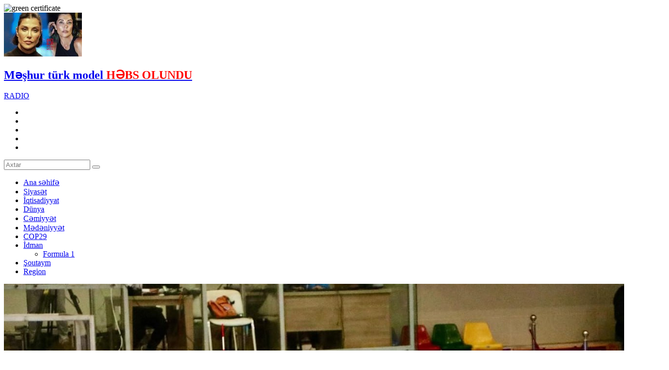

--- FILE ---
content_type: text/html; charset=utf-8
request_url: https://bizim.media/az/idman/188168/azerbaycan-cempionatinda-burunc-mukafatin-sahibi-mueyyenlesdi/
body_size: 22804
content:
 <!DOCTYPE html>

<html xmlns="http://www.w3.org/1999/xhtml" itemscope itemtype="http://schema.org/WebPage" lang="az" xml:lang="az">
<head>
<meta charset="utf-8">
<title>Azərbaycan çempionatında bürünc mükafatın sahibi müəyyənləşdi</title>
	<script type="text/javascript">
		var oParams = {"sJsHome":"https:\/\/bizim.media\/","sJsHostname":"bizim.media","sVersion":"2.0.0","sController":"articles.full-story","sGetMethod":"do","sGlobalTokenName":"core","sJsAjax":"https:\/\/bizim.media\/static\/ajax.php","sStaticVersion":"90bf9ba763ea4babd9a6c93b63c7a6ec"};
		var oTranslations = {'core.are_you_sure': 'Silmə əməliyyatı etməyə hazırsız?'};
		var $Behavior = {};
		var $Core = {};
	</script><meta name="viewport" content="width=device-width">
<meta name="facebook-domain-verification" content="rfekw7p7xlz22qozmt6y7cl7zjltse" />
<link rel="apple-touch-icon" sizes="180x180" href="/theme/frontend/bizimmedia/style/default/manifest/apple-touch-icon.png">
<link rel="icon" type="image/png" sizes="32x32" href="/theme/frontend/bizimmedia/style/default/manifest/favicon-32x32.png">
<link rel="icon" type="image/png" sizes="16x16" href="/theme/frontend/bizimmedia/style/default/manifest/favicon-16x16.png">
<link rel="manifest" href="/theme/frontend/bizimmedia/style/default/manifest/site.webmanifest">
<link rel="mask-icon" href="/theme/frontend/bizimmedia/style/default/manifest/safari-pinned-tab.svg" color="#d42f2d">
<link rel="shortcut icon" href="/theme/frontend/bizimmedia/style/default/manifest/favicon.ico">
<meta name="apple-mobile-web-app-title" content="Bizim.media">
<meta name="application-name" content="Bizim.media">
<meta name="msapplication-TileColor" content="#d42f2d">
<meta name="msapplication-TileImage" content="/theme/frontend/bizimmedia/style/default/manifest/mstile-144x144.png">
<meta name="msapplication-config" content="/theme/frontend/bizimmedia/style/default/manifest/browserconfig.xml">
<meta name="theme-color" content="#d42f2d">
<meta name="apple-mobile-web-app-capable" content="yes">
<meta name="mobile-web-app-capable" content="yes">



<script>
  !function(d,i,g,x,S){x=d.DigixSDK=function(){x.q.push(Array.prototype.slice.call(arguments))};x.q=[];S=i.createElement(g);S.src='//connect.cdnsb.net/sdk/sig.js?'+Date.now();i.head.appendChild(S)}(window,document,'script');
  DigixSDK('init', {siteId: 1679});
</script>





<!-- Meta Pixel Code -->
<script>
  !function(f,b,e,v,n,t,s)
  {if(f.fbq)return;n=f.fbq=function(){n.callMethod?
  n.callMethod.apply(n,arguments):n.queue.push(arguments)};
  if(!f._fbq)f._fbq=n;n.push=n;n.loaded=!0;n.version='2.0';
  n.queue=[];t=b.createElement(e);t.async=!0;
  t.src=v;s=b.getElementsByTagName(e)[0];
  s.parentNode.insertBefore(t,s)}(window, document,'script',
  'https://connect.facebook.net/en_US/fbevents.js');
  fbq('init', '1596063257497867');
  fbq('track', 'PageView');
</script>
<noscript><img height="1" width="1" style="display:none"
  src="https://www.facebook.com/tr?id=1596063257497867&ev=PageView&noscript=1"
/></noscript>
<!-- End Meta Pixel Code -->

<!-- for Google -->
<meta name="description" content="Kişi voleybolçular arasında Azərbaycan çempionatında bürünc medal qazanan komanda bəlli olub.   Bizim.Media xəbər verir ki, Neftçi mükafata sahib çıxıb.   Ağ-qaralar üçüncü yer uğrunda görüşdə MOİK-ə qalib gəlib  3:0 (25:11, 25:15, 25:13).  Final qar" />
<meta name="keywords" content="" />
<meta name="author" content="bizim.media" />
<meta name="copyright" content="https://bizim.media/" />
<!-- for Facebook -->     
<meta property="fb:app_id" content="126108928148726"/> 
<meta property="fb:admins" content="100000786574968"/>
<meta property="fb:admins" content="100009939192173"/>
<meta property="og:locale" content="az_AZ" />
<meta property="og:type" content="article" />
<meta property="og:title" content="Azərbaycan çempionatında bürünc mükafatın sahibi müəyyənləşdi" />
<meta property="og:description" content="Kişi voleybolçular arasında Azərbaycan çempionatında bürünc medal qazanan komanda bəlli olub.   Bizim.Media xəbər verir ki, Neftçi mükafata sahib çıxıb.   Ağ-qaralar üçüncü yer uğrunda görüşdə MOİK-ə qalib gəlib  3:0 (25:11, 25:15, 25:13).  Final qar" />
<meta property="og:url" content="https://bizim.media/az/idman/188168/azerbaycan-cempionatinda-burunc-mukafatin-sahibi-mueyyenlesdi/" />
<meta property="og:image" content="https://bizim.media/file/articles/2024/04/20/1713638497_photo_5269625315859225796_y.jpg" />
<!-- for Twitter -->          
<meta name="twitter:card" content="summary_large_image" />
<meta name="twitter:title" content="Azərbaycan çempionatında bürünc mükafatın sahibi müəyyənləşdi" />
<meta name="twitter:image" content="https://bizim.media/file/articles/2024/04/20/1713638497_photo_5269625315859225796_y.jpg" />
<link rel="canonical" href="https://bizim.media/az/idman/188168/azerbaycan-cempionatinda-burunc-mukafatin-sahibi-mueyyenlesdi/"/>


<link media="screen" href="/theme/frontend/bizimmedia/style/default/css/style.css?v14w221111" type="text/css" rel="stylesheet" />
<link media="screen" href="/theme/frontend/bizimmedia/style/default/css/responsive.css?v2111" type="text/css" rel="stylesheet" />


<script type="text/javascript" src="/theme/frontend/bizimmedia/style/default/js/jquery.js"></script>


	


<!-- Google tag (gtag.js) -->
<script async src="https://www.googletagmanager.com/gtag/js?id=G-NX41KPP7QX"></script>
<script>
  window.dataLayer = window.dataLayer || [];
  function gtag(){dataLayer.push(arguments);}
  gtag('js', new Date());

  gtag('config', 'G-NX41KPP7QX');
</script>

<script>
        window.digitalks=window.digitalks||new function(){var t=this;t._e=[],t._c={},t.config=function(c){var i;t._c=c,t._c.script_id?((i=document.createElement("script")).src="//data.digitalks.az/v1/scripts/"+t._c.script_id+"/track.js?&cb="+Math.random(),i.async=!0,document.head.appendChild(i)):console.error("digitalks: script_id cannot be empty!")};["track","identify"].forEach(function(c){t[c]=function(){t._e.push([c].concat(Array.prototype.slice.call(arguments,0)))}})}

        digitalks.config({
            script_id: "799bc7f8-c160-4987-b409-6688a3346fe7",
            page_url: location.href,
            referrer: document.referrer
        })
</script>

    
	
</head>
<body>
	<div class="xsayt fl">


                <div style="display: flex;width: 100%;justify-content: center">
            <!-- Desktop Header Üstü/1200x100 -->
<!--            <script async src="//code.ainsyndication.com/v2/js/slot.js?27102022"></script>-->
<!--            <ins class="ainsyndication" style="display:block; width: 1200px; height: 100px;" data-ad-slot="10248"></ins>-->
			<!--Desktop Header Üstü/1200x100 -->
            <!-- Header-in Üstü (1456X180) [Desktop]/1456x180 -->
<!--            <script async src="//code.ainsyndication.com/v2/js/slot.js?20022023"></script>-->
<!--            <ins class="ainsyndication" style="display:block; width: 1456px; height: 180px;" data-ad-slot="10577"></ins>-->
            <!-- Header-in Üstü (1456X180) [Desktop]/1456x180 -->

                        <div style="margin: 0px auto;">
       <!--Random start-->
                
                

                <!-- Desktop Header Üstü/1200x100 -->
                <script async src="//code.ainsyndication.com/v2/js/slot.js?27102022"></script>
                <ins class="ainsyndication" style="display:block; width: 1200px; height: 100px;" data-ad-slot="10248"></ins>
                <!--Desktop Header Üstü/1200x100 -->
                
            </div>
            
        <!--Random end-->

        </div>


        







	<!-- Header start -->
	<div class="header">
		<div style="top:0;" class="header-a">
			<div class="centered">
				<div class="header-a-inner">
					<div class="logo">
						<a  class="ajax" href="https://bizim.media/az/" style="background-image: url(/theme/frontend/bizimmedia/style/default/images/logo.svg?v18s1);"></a>
					</div>
					<img class="green_certificate" src="/theme/frontend/bizimmedia/style/default/images/bizimveb.png?v1" alt="green certificate">
					<div class="header-post-block">
						<div class="header-post">
							<a class="ajax" href="https://bizim.media/az/magazin/591699/meshur-turk-model-hbs-olundu/"> 
								<div class="header-post-image"><img src="https://bizim.media/photo/160x90/2026/01/20/1768896964_5438375577355227583.jpg" alt="Məşhur türk model HƏBS OLUNDU"></div>
								<div class="header-post-info">
									<h2 class="header-post-title">Məşhur türk model <span style="color:#ff0000">HƏBS OLUNDU</span></h2>
								</div>
							</a>
						</div>
					</div>
					<div class="header-right">
						<div class="b-radio"><a href="/radio" target="_blank">RADIO</a></div>
						<div class="h-social">
							<ul>
								<li class="fb"><a href="https://www.facebook.com/bizimmediaa/" target="_blank"></a></li>
								<li class="tw"><a href="https://twitter.com/BizimMediaaz" target="_blank"></a></li>
								<li class="tg"><a href="https://t.me/bizimmedia" target="_blank"></a></li>
								<li class="ins"><a href="https://instagram.com/bizimmediaaz" target="_blank"></a></li>
								<li class="yt"><a href="https://www.youtube.com/channel/UCWLZuc5-dXR4TYZy1xnC_ag" target="_blank"></a></li>
							</ul>
						</div>
						<div class="search"></div>
					</div>
				</div>
			</div>
			<div class="search-block">
				<form method="post" action="https://bizim.media/az/all/">
					<input type="text" placeholder="Axtar" name="query">
					<button type="submit"></button>
				</form>
			</div>
		</div>
		<div class="header-b">
			<div class="centered">
				<div class="header-b-inner">
					<div class="top-menu">
						<ul>
							<li><a class="ajax" href="https://bizim.media/az/"><span data-hover="Ana səhifə">Ana səhifə</span></a></li>
							<li class="siyaset ">
								<a class="ajax" href="https://bizim.media/az/category/siyaset/">Siyasət</a>
							</li>
							<li class="iqtisadiyyat ">
								<a class="ajax" href="https://bizim.media/az/category/iqtisadiyyat/">İqtisadiyyat</a>
							</li>
							<li class="dunya ">
								<a class="ajax" href="https://bizim.media/az/category/dunya/">Dünya</a>
							</li>
							<li class="cemiyyet ">
								<a class="ajax" href="https://bizim.media/az/category/cemiyyet/">Cəmiyyət</a>
							</li>
							<li class="medeniyyet ">
								<a class="ajax" href="https://bizim.media/az/category/medeniyyet/">Mədəniyyət</a>
							</li>
							<li class="ekologiya ">
								<a class="ajax" href="https://bizim.media/az/category/ekologiya/">COP29</a>
							</li>
							<li class="idman has-sub">
								<a class="ajax" href="https://bizim.media/az/category/idman/">İdman</a>
								<div class="sub-menu">
									<ul>
											<li><a href="https://bizim.media/az/category/formula-1/">Formula 1</a></li>
									</ul>
								</div>
							</li>
							<li class="magazin ">
								<a class="ajax" href="https://bizim.media/az/category/magazin/">Şoutaym</a>
							</li>
							<li class="region ">
								<a class="ajax" href="https://bizim.media/az/category/region/">Region</a>
							</li>
						</ul>
					</div>
				</div>
			</div>
		</div>
	</div>
	<!-- Header end -->
	<div class="content">
		<!--
		<div id="overlay1">
			<div class="cv-spinner">
				<span class="spinner"></span>
			</div>
		</div>
		-->
<div id="site_content">
<script type="application/ld+json">
	{"@context":"http:\/\/schema.org","@type":"NewsArticle","mainEntityOfPage":{"@type":"WebPage","@id":"https:\/\/bizim.media\/az\/idman\/188168\/azerbaycan-cempionatinda-burunc-mukafatin-sahibi-mueyyenlesdi\/"},"headline":"Az\u0259rbaycan \u00e7empionat\u0131nda b\u00fcr\u00fcnc m\u00fckafat\u0131n sahibi m\u00fc\u0259yy\u0259nl\u0259\u015fdi","image":["https:\/\/bizim.media\/file\/articles\/2024\/04\/20\/1713638497_photo_5269625315859225796_y.jpg"],"datePublished":"2024-04-20T22:43:12+04:00","dateModified":"2024-04-20T22:43:12+04:00","author":{"@type":"Person","name":"Bizim.Media","url":"https:\/\/bizim.media\/about"},"publisher":{"@type":"Organization","name":"Bizim.Media","logo":{"@type":"ImageObject","url":"https:\/\/bizim.media\/theme\/frontend\/bizimmedia\/style\/default\/images\/logo.svg?v18s1","width":600,"height":60}},"description":"Az\u0259rbaycan \u00e7empionat\u0131nda b\u00fcr\u00fcnc m\u00fckafat\u0131n sahibi m\u00fc\u0259yy\u0259nl\u0259\u015fdi","articleBody":"<p>Ki\u015fi voleybol\u00e7ular aras\u0131nda Az\u0259rbaycan \u00e7empionat\u0131nda b\u00fcr\u00fcnc medal qazanan komanda b\u0259lli olub.&nbsp;<br \/>\r\n<br \/>\r\n<strong>Bizim.Media<\/strong> x\u0259b\u0259r verir ki, &ldquo;Neft\u00e7i&rdquo; m\u00fckafata sahib \u00e7\u0131x\u0131b.&nbsp;<br \/>\r\n<br \/>\r\n<strong>&ldquo;A\u011f-qaralar&rdquo; \u00fc\u00e7\u00fcnc\u00fc yer u\u011frunda g\u00f6r\u00fc\u015fd\u0259 MO\u0130K-\u0259 qalib g\u0259lib &ndash; 3:0 (25:11, 25:15, 25:13).<\/strong><br \/>\r\n<br \/>\r\nFinal qar\u015f\u0131la\u015fmas\u0131 aprelin 22-d\u0259 t\u0259\u015fkil olunacaq. H\u0259lledici mat\u00e7da &ldquo;Az\u0259rreyl&rdquo; v\u0259 &ldquo;Murov Az Terminal&rdquo; qar\u015f\u0131la\u015facaq.<br \/>\r\n<br \/>\r\n<strong>R\u0259\u015fad Rafiqo\u011flu, Bizim.Media<\/strong><br \/>\r\n&nbsp;<\/p>","articleSection":"\u0130dman","keywords":"anahtar s\u00f6zl\u0259r, x\u0259b\u0259r, aktuall\u0131q","wordCount":516}
</script>
		<div class="full-post">
	<div class="centered-m">
		<div class="full-post-wrap">
			<div class="full-post-left">
				<!-- Full post start -->
				<div class="full-post-a">
					<div class="full-post-image"><img itemprop="image" src="https://bizim.media/file/articles/2024/04/20/1713638497_photo_5269625315859225796_y.jpg" alt="Azərbaycan çempionatında bürünc mükafatın sahibi müəyyənləşdi" title="Azərbaycan çempionatında bürünc mükafatın sahibi müəyyənləşdi"></div>
					<div class="full-post-info">
						<div class="zoomtext">
							<ul>
								<li class="zoomout">A-</li>
								<li class="zoomdefault">A</li>
								<li class="zoomin">A+</li>
							</ul>
						</div>







						<div class="post-extra">
							<div class="post-category">İdman</div>
							<div class="post-date">22:43 / 20.04.2024</div>
							<div class="post-view" style="display:none">586</div>
						</div>
					</div>
					<h1 class="full-post-title">Azərbaycan çempionatında bürünc mükafatın sahibi müəyyənləşdi</h1>
					<h3 class="fixed-title">
						<div class="fxt">
							<div class="fxt-inner">
								<span class="now-reading">Hazırda oxunan: </span>Azərbaycan çempionatında bürünc mükafatın sahibi müəyyənləşdi							</div>
						</div>
					</h3>




					
					<div id="correction_id">188168</div>
					<div class="full-post-article" itemprop="articleBody" id="selectedtext">

						<meta itemprop="inLanguage" content="az" />
						<meta itemprop="author" content="Bizim.media" />
						<meta itemprop="datePublished" content="2024-20-04" />
						<meta itemprop="dateModified" content="2024-20-04" />
						<meta itemprop="mainEntityOfPage" content="https://bizim.media/az/idman/188168/azerbaycan-cempionatinda-burunc-mukafatin-sahibi-mueyyenlesdi/" />
						<meta itemprop="headline" content="https://bizim.media/az/idman/188168/azerbaycan-cempionatinda-burunc-mukafatin-sahibi-mueyyenlesdi/" />
						<div itemprop='publisher' itemtype='https://schema.org/Organization'>
							<meta itemprop='name' expr:content='Azərbaycan çempionatında bürünc mükafatın sahibi müəyyənləşdi'/>
						</div>

                        <p>Kişi voleybolçular arasında Azərbaycan çempionatında bürünc medal qazanan komanda bəlli olub. <br />
<br />
<strong>Bizim.Media</strong> xəbər verir ki, “Neftçi” mükafata sahib çıxıb. <br />
<br />
<strong>“Ağ-qaralar” üçüncü yer uğrunda görüşdə MOİK-ə qalib gəlib – 3:0 (25:11, 25:15, 25:13).</strong><br />
<br />
Final qarşılaşması aprelin 22-də təşkil olunacaq. Həlledici matçda “Azərreyl” və “Murov Az Terminal” qarşılaşacaq.<br />
<br />
<strong>Rəşad Rafiqoğlu, Bizim.Media</strong><br />
 </p>						

						
					</div>
										
					
					<!-- inpage/Inpage/ -->
					<script async src="//code.ainsyndication.com/v2/js/slot.js?29012021"></script>
					<ins class="ainsyndication" style="display:block; width: 100%;" data-ad-slot="6535"></ins>
					<!-- inpage/Inpage/ -->
					<script async src="//code.ainsyndication.com/v2/js/slot.js?01032022"></script>
					<ins class="ainsyndication" style="display:block;text-decoration: none;" data-ad-format="intext" data-ad-slot="9392" data-ad-set-id="1209" data-ad-limit="3"></ins>

					<div class="cpy">© Materiallardan istifadə edərkən hiperlinklə istinad olunmalıdır.<br>
					Mətndə səhv varsa, onu qeyd edib <span style="color:#d42f2d">ctrl + enter</span> düyməsini basaraq bizə göndərin.</div>
					<div class="to-social">
						<div class="ts-item tl">
							<a href="https://t.me/bizimmedia" target="_blank">
								<i></i>
								<span>Bizi Telegramda izləyin</span>
							</a>
						</div>
					</div>

					<div class="xt-row" style="overflow:hidden; margin-bottom:20px;">
						<div class="xt-col" style="float:left; width:50%; text-align:center;">
							<div class="xt-col-a" style="display:inline-block; vertical-align:top;">
								<!-- Xəbər içi sol/300x250 -->
								<script async src="//code.ainsyndication.com/v2/js/slot.js?29012021"></script>
								<ins class="ainsyndication" style="display:block; width: 300px; height: 250px; margin: 0 auto;" data-ad-slot="6533"></ins>
								<!-- Xəbər içi sol/300x250 -->
							</div>
						</div>
						<div class="xt-col" style="float:left; width:50%; text-align:center;">
							<div class="xt-col-a" style="display:inline-block; vertical-align:top;">
								<!-- Xəbər içi sağ/300x250 -->
								<script async src="//code.ainsyndication.com/v2/js/slot.js?29012021"></script>
								<ins class="ainsyndication" style="display:block; width: 300px; height: 250px;" data-ad-slot="6534"></ins>
								<!-- Xəbər içi sağ/300x250 -->
							</div>
						</div>
					</div>

					<div class="full-post-share">
						<div class="share-wrap">
							<div class="share-text">Paylaş:</div>
							<div class="share-box">
								<ul>
									<li class="fb">
										<a href="https://www.facebook.com/sharer/sharer.php?u=https://bizim.media/az/idman/188168/azerbaycan-cempionatinda-burunc-mukafatin-sahibi-mueyyenlesdi/" target="_blank"></a>
									</li>
									<li class="wp">
										<a href='https://api.whatsapp.com/send?text=Azərbaycan çempionatında bürünc mükafatın sahibi müəyyənləşdi - https://bizim.media/az/idman/188168/azerbaycan-cempionatinda-burunc-mukafatin-sahibi-mueyyenlesdi/' target='_blank'></a>
									</li>
									<li class="tw">
										<a href='https://twitter.com/intent/tweet?text=Azərbaycan çempionatında bürünc mükafatın sahibi müəyyənləşdi&url=https://bizim.media/az/idman/188168/azerbaycan-cempionatinda-burunc-mukafatin-sahibi-mueyyenlesdi/' target='_blank'></a>
									</li>
									<li class="tg">
										<a href='https://telegram.me/share/url?url=https://bizim.media/az/idman/188168/azerbaycan-cempionatinda-burunc-mukafatin-sahibi-mueyyenlesdi/&text=Azərbaycan çempionatında bürünc mükafatın sahibi müəyyənləşdi' target='_blank'></a>
									</li>
									<li class="sm">
										<a target="_blank" href="" onclick="window.open('https://connect.smartbee.az/share.php?url=https://bizim.media/az/idman/188168/azerbaycan-cempionatinda-burunc-mukafatin-sahibi-mueyyenlesdi/?utm_source=&utm_medium=referral&utm_campaign=&utm_content=', 	'Bu xəbəri Facebook səhifəndə paylaş', 'menubar=no,toolbar=no,resizable=no,scrollbars=no, width=600,height=455');">
											<img src="/theme/frontend/bizimmedia/style/default/images/sm_sh_1.svg?v1" alt="">
										</a>
									</li>
								</ul>
							</div>
						</div>
					</div>
				</div>
				<!-- Full post end -->
				<!-- Related posts start-->
				<div class="related-posts">
					<h2 class="rl-title">REDAKSİYA SEÇİMİ</h2>
					<div class="related-posts-wrap">

<script type="application/ld+json">
	{"@context":"http:\/\/schema.org","@type":"ItemList","url":"https:\/\/bizim.media\/all","numberOfItems":12,"itemListElement":[{"@type":"ListItem","position":1,"url":"https:\/\/bizim.media\/az\/cemiyyet\/591620\/kuce-ticareti-ile-bagli-qalmaqal-satis-ucun-mueyyen-edilmemis-yerlerle-bagli-siyahi-var-ndash-vdeo\/","@id":"https:\/\/bizim.media\/az\/cemiyyet\/591620\/kuce-ticareti-ile-bagli-qalmaqal-satis-ucun-mueyyen-edilmemis-yerlerle-bagli-siyahi-var-ndash-vdeo\/","item":{"@type":"NewsArticle","headline":"K\u00fc\u00e7\u0259 ticar\u0259ti il\u0259 ba\u011fl\u0131 QALMAQAL - Sat\u0131\u015f \u00fc\u00e7\u00fcn m\u00fc\u0259yy\u0259n edilm\u0259mi\u015f yerl\u0259rl\u0259 ba\u011fl\u0131 siyah\u0131 var? &ndash; V\u0130DEO","url":"https:\/\/bizim.media\/az\/cemiyyet\/591620\/kuce-ticareti-ile-bagli-qalmaqal-satis-ucun-mueyyen-edilmemis-yerlerle-bagli-siyahi-var-ndash-vdeo\/","@id":"https:\/\/bizim.media\/az\/cemiyyet\/591620\/kuce-ticareti-ile-bagli-qalmaqal-satis-ucun-mueyyen-edilmemis-yerlerle-bagli-siyahi-var-ndash-vdeo\/","datePublished":"2026-01-19T20:30:45+04:00","image":"https:\/\/bizim.media\/file\/articles\/","author":{"@type":"Person","name":"Bizim.Media"}}},{"@type":"ListItem","position":1,"url":"https:\/\/bizim.media\/az\/cemiyyet\/591613\/bas-prokurorluq-hekim-cerrahla-bagli-sehiyye-nazirliyine-teqdimat-gndrd\/","@id":"https:\/\/bizim.media\/az\/cemiyyet\/591613\/bas-prokurorluq-hekim-cerrahla-bagli-sehiyye-nazirliyine-teqdimat-gndrd\/","item":{"@type":"NewsArticle","headline":"Ba\u015f Prokurorluq h\u0259kim c\u0259rrahla ba\u011fl\u0131 S\u0259hiyy\u0259 Nazirliyin\u0259 t\u0259qdimat G\u00d6ND\u018fRD\u0130","url":"https:\/\/bizim.media\/az\/cemiyyet\/591613\/bas-prokurorluq-hekim-cerrahla-bagli-sehiyye-nazirliyine-teqdimat-gndrd\/","@id":"https:\/\/bizim.media\/az\/cemiyyet\/591613\/bas-prokurorluq-hekim-cerrahla-bagli-sehiyye-nazirliyine-teqdimat-gndrd\/","datePublished":"2026-01-19T19:26:57+04:00","image":"https:\/\/bizim.media\/file\/articles\/","author":{"@type":"Person","name":"Bizim.Media"}}},{"@type":"ListItem","position":1,"url":"https:\/\/bizim.media\/az\/siyaset\/591611\/lham-liyev-davosda-braziliyanin-ldquobtg-pactualrdquo-sirketinin-sedri-ile-gorusub-fotovdeo\/","@id":"https:\/\/bizim.media\/az\/siyaset\/591611\/lham-liyev-davosda-braziliyanin-ldquobtg-pactualrdquo-sirketinin-sedri-ile-gorusub-fotovdeo\/","item":{"@type":"NewsArticle","headline":"\u0130lham \u018fliyev Davosda Braziliyan\u0131n &ldquo;BTG Pactual&rdquo; \u015firk\u0259tinin s\u0259dri il\u0259 g\u00f6r\u00fc\u015f\u00fcb - FOTO\/V\u0130DEO","url":"https:\/\/bizim.media\/az\/siyaset\/591611\/lham-liyev-davosda-braziliyanin-ldquobtg-pactualrdquo-sirketinin-sedri-ile-gorusub-fotovdeo\/","@id":"https:\/\/bizim.media\/az\/siyaset\/591611\/lham-liyev-davosda-braziliyanin-ldquobtg-pactualrdquo-sirketinin-sedri-ile-gorusub-fotovdeo\/","datePublished":"2026-01-19T19:13:56+04:00","image":"https:\/\/bizim.media\/file\/articles\/","author":{"@type":"Person","name":"Bizim.Media"}}},{"@type":"ListItem","position":1,"url":"https:\/\/bizim.media\/az\/medeniyyet\/591608\/uzun-fasileden-sonra-sehneye-qayidir-ndash-afaq-besirqizidan-aiqlama\/","@id":"https:\/\/bizim.media\/az\/medeniyyet\/591608\/uzun-fasileden-sonra-sehneye-qayidir-ndash-afaq-besirqizidan-aiqlama\/","item":{"@type":"NewsArticle","headline":"Uzun fasil\u0259d\u0259n sonra s\u0259hn\u0259y\u0259 QAYIDIR &ndash; Afaq B\u0259\u015firq\u0131z\u0131dan A\u00c7IQLAMA","url":"https:\/\/bizim.media\/az\/medeniyyet\/591608\/uzun-fasileden-sonra-sehneye-qayidir-ndash-afaq-besirqizidan-aiqlama\/","@id":"https:\/\/bizim.media\/az\/medeniyyet\/591608\/uzun-fasileden-sonra-sehneye-qayidir-ndash-afaq-besirqizidan-aiqlama\/","datePublished":"2026-01-19T19:00:37+04:00","image":"https:\/\/bizim.media\/file\/articles\/","author":{"@type":"Person","name":"Bizim.Media"}}},{"@type":"ListItem","position":1,"url":"https:\/\/bizim.media\/az\/cemiyyet\/591598\/sabah-guclu-kulek-esecek-ndash-xbrdarliq\/","@id":"https:\/\/bizim.media\/az\/cemiyyet\/591598\/sabah-guclu-kulek-esecek-ndash-xbrdarliq\/","item":{"@type":"NewsArticle","headline":"Sabah g\u00fccl\u00fc k\u00fcl\u0259k \u0259s\u0259c\u0259k &ndash; X\u018fB\u018fRDARLIQ","url":"https:\/\/bizim.media\/az\/cemiyyet\/591598\/sabah-guclu-kulek-esecek-ndash-xbrdarliq\/","@id":"https:\/\/bizim.media\/az\/cemiyyet\/591598\/sabah-guclu-kulek-esecek-ndash-xbrdarliq\/","datePublished":"2026-01-19T17:49:32+04:00","image":"https:\/\/bizim.media\/file\/articles\/","author":{"@type":"Person","name":"Bizim.Media"}}},{"@type":"ListItem","position":1,"url":"https:\/\/bizim.media\/az\/multimedia\/591596\/lmez-sairin-muzeyi-baximsiz-veziyyetde-ndash-agaclar-susuzluqdan-quruyur-vdeo\/","@id":"https:\/\/bizim.media\/az\/multimedia\/591596\/lmez-sairin-muzeyi-baximsiz-veziyyetde-ndash-agaclar-susuzluqdan-quruyur-vdeo\/","item":{"@type":"NewsArticle","headline":"\u00d6lm\u0259z \u015fairin muzeyi BAXIMSIZ v\u0259ziyy\u0259td\u0259 &ndash; A\u011faclar susuzluqdan QURUYUR - V\u0130DEO","url":"https:\/\/bizim.media\/az\/multimedia\/591596\/lmez-sairin-muzeyi-baximsiz-veziyyetde-ndash-agaclar-susuzluqdan-quruyur-vdeo\/","@id":"https:\/\/bizim.media\/az\/multimedia\/591596\/lmez-sairin-muzeyi-baximsiz-veziyyetde-ndash-agaclar-susuzluqdan-quruyur-vdeo\/","datePublished":"2026-01-19T17:42:18+04:00","image":"https:\/\/bizim.media\/file\/articles\/","author":{"@type":"Person","name":"Bizim.Media"}}},{"@type":"ListItem","position":1,"url":"https:\/\/bizim.media\/az\/cemiyyet\/591590\/azerbaycanda-gender-beraberliyi-sahesinde-sci-qrup-yaradilacaq-ndash-qrar\/","@id":"https:\/\/bizim.media\/az\/cemiyyet\/591590\/azerbaycanda-gender-beraberliyi-sahesinde-sci-qrup-yaradilacaq-ndash-qrar\/","item":{"@type":"NewsArticle","headline":"Az\u0259rbaycanda gender b\u0259rab\u0259rliyi sah\u0259sind\u0259 \u0130\u015f\u00e7i Qrup yarad\u0131lacaq &ndash; Q\u018fRAR","url":"https:\/\/bizim.media\/az\/cemiyyet\/591590\/azerbaycanda-gender-beraberliyi-sahesinde-sci-qrup-yaradilacaq-ndash-qrar\/","@id":"https:\/\/bizim.media\/az\/cemiyyet\/591590\/azerbaycanda-gender-beraberliyi-sahesinde-sci-qrup-yaradilacaq-ndash-qrar\/","datePublished":"2026-01-19T17:08:31+04:00","image":"https:\/\/bizim.media\/file\/articles\/","author":{"@type":"Person","name":"Bizim.Media"}}},{"@type":"ListItem","position":1,"url":"https:\/\/bizim.media\/az\/cemiyyet\/591585\/unudulmayan-tarx-ndash-ehidler-xiyabani-bu-gn-ndash-vdeoreportaj\/","@id":"https:\/\/bizim.media\/az\/cemiyyet\/591585\/unudulmayan-tarx-ndash-ehidler-xiyabani-bu-gn-ndash-vdeoreportaj\/","item":{"@type":"NewsArticle","headline":"Unudulmayan TAR\u0130X &ndash; \u015e\u0259hidl\u0259r Xiyaban\u0131 BU G\u00dcN &ndash; V\u0130DEOREPORTAJ","url":"https:\/\/bizim.media\/az\/cemiyyet\/591585\/unudulmayan-tarx-ndash-ehidler-xiyabani-bu-gn-ndash-vdeoreportaj\/","@id":"https:\/\/bizim.media\/az\/cemiyyet\/591585\/unudulmayan-tarx-ndash-ehidler-xiyabani-bu-gn-ndash-vdeoreportaj\/","datePublished":"2026-01-19T16:42:16+04:00","image":"https:\/\/bizim.media\/file\/articles\/","author":{"@type":"Person","name":"Bizim.Media"}}},{"@type":"ListItem","position":1,"url":"https:\/\/bizim.media\/az\/iqtisadiyyat\/591578\/azerbaycanda-tikilen-evlerin-sayi-aiqlandi-ndash-zl\/","@id":"https:\/\/bizim.media\/az\/iqtisadiyyat\/591578\/azerbaycanda-tikilen-evlerin-sayi-aiqlandi-ndash-zl\/","item":{"@type":"NewsArticle","headline":"Az\u0259rbaycanda tikil\u0259n evl\u0259rin say\u0131 A\u00c7IQLANDI &ndash; \u00d6Z\u018fL","url":"https:\/\/bizim.media\/az\/iqtisadiyyat\/591578\/azerbaycanda-tikilen-evlerin-sayi-aiqlandi-ndash-zl\/","@id":"https:\/\/bizim.media\/az\/iqtisadiyyat\/591578\/azerbaycanda-tikilen-evlerin-sayi-aiqlandi-ndash-zl\/","datePublished":"2026-01-19T16:00:08+04:00","image":"https:\/\/bizim.media\/file\/articles\/","author":{"@type":"Person","name":"Bizim.Media"}}},{"@type":"ListItem","position":1,"url":"https:\/\/bizim.media\/az\/siyaset\/591576\/lham-liyev-ldquozayed-nsan-qardasligi-mukafatirdquona-layiq-goruldu\/","@id":"https:\/\/bizim.media\/az\/siyaset\/591576\/lham-liyev-ldquozayed-nsan-qardasligi-mukafatirdquona-layiq-goruldu\/","item":{"@type":"NewsArticle","headline":"\u0130lham \u018fliyev &ldquo;Zayed \u0130nsan Qarda\u015fl\u0131\u011f\u0131 M\u00fckafat\u0131&rdquo;na layiq g\u00f6r\u00fcld\u00fc","url":"https:\/\/bizim.media\/az\/siyaset\/591576\/lham-liyev-ldquozayed-nsan-qardasligi-mukafatirdquona-layiq-goruldu\/","@id":"https:\/\/bizim.media\/az\/siyaset\/591576\/lham-liyev-ldquozayed-nsan-qardasligi-mukafatirdquona-layiq-goruldu\/","datePublished":"2026-01-19T15:48:37+04:00","image":"https:\/\/bizim.media\/file\/articles\/","author":{"@type":"Person","name":"Bizim.Media"}}},{"@type":"ListItem","position":1,"url":"https:\/\/bizim.media\/az\/cemiyyet\/591572\/tcl-bakida-qar-yagacaq-covgun-ve-saxta-olacaq-ndash-xbrdarliq\/","@id":"https:\/\/bizim.media\/az\/cemiyyet\/591572\/tcl-bakida-qar-yagacaq-covgun-ve-saxta-olacaq-ndash-xbrdarliq\/","item":{"@type":"NewsArticle","headline":"T\u018fC\u0130L\u0130! Bak\u0131da qar ya\u011facaq, \u00e7ov\u011fun v\u0259 \u015faxta olacaq &ndash; X\u018fB\u018fRDARLIQ","url":"https:\/\/bizim.media\/az\/cemiyyet\/591572\/tcl-bakida-qar-yagacaq-covgun-ve-saxta-olacaq-ndash-xbrdarliq\/","@id":"https:\/\/bizim.media\/az\/cemiyyet\/591572\/tcl-bakida-qar-yagacaq-covgun-ve-saxta-olacaq-ndash-xbrdarliq\/","datePublished":"2026-01-19T15:21:45+04:00","image":"https:\/\/bizim.media\/file\/articles\/","author":{"@type":"Person","name":"Bizim.Media"}}},{"@type":"ListItem","position":1,"url":"https:\/\/bizim.media\/az\/siyaset\/591571\/prezident-ve-birinci-xanim-svecrede-seferdedir-ndash-foto\/","@id":"https:\/\/bizim.media\/az\/siyaset\/591571\/prezident-ve-birinci-xanim-svecrede-seferdedir-ndash-foto\/","item":{"@type":"NewsArticle","headline":"Prezident v\u0259 birinci xan\u0131m \u0130sve\u00e7r\u0259d\u0259 s\u0259f\u0259rd\u0259dir &ndash; FOTO","url":"https:\/\/bizim.media\/az\/siyaset\/591571\/prezident-ve-birinci-xanim-svecrede-seferdedir-ndash-foto\/","@id":"https:\/\/bizim.media\/az\/siyaset\/591571\/prezident-ve-birinci-xanim-svecrede-seferdedir-ndash-foto\/","datePublished":"2026-01-19T15:11:38+04:00","image":"https:\/\/bizim.media\/file\/articles\/","author":{"@type":"Person","name":"Bizim.Media"}}}]}
</script>
								<div class="rl-post">
							<a class="ajax" href="https://bizim.media/az/cemiyyet/591620/kuce-ticareti-ile-bagli-qalmaqal-satis-ucun-mueyyen-edilmemis-yerlerle-bagli-siyahi-var-ndash-vdeo/">
								<div class="rl-post-image"><img src="https://bizim.media/photo/228x144/2026/01/19/1768839572_img_20260119_201722_835.jpg" alt="Küçə ticarəti ilə bağlı QALMAQAL - Satış üçün müəyyən edilməmiş yerlərlə bağlı siyahı var? &ndash; VİDEO"></div>
								<div class="rl-post-info">
									<h2 class="rl-post-title">Küçə ticarəti ilə bağlı<span style="color:#ff0000"> QALMAQAL</span> - Satış üçün müəyyən edilməmiş yerlərlə bağlı siyahı var? &ndash;<span style="color:#ff0000"> VİDEO</span></h2>
									<div class="post-extra">
										<div class="post-category">Cəmiyyət</div>
										<div class="post-date">19.01.2026</div>
									</div>
								</div>
							</a>
						</div>
						<div class="rl-post">
							<a class="ajax" href="https://bizim.media/az/cemiyyet/591613/bas-prokurorluq-hekim-cerrahla-bagli-sehiyye-nazirliyine-teqdimat-gndrd/">
								<div class="rl-post-image"><img src="https://bizim.media/photo/228x144/2026/01/19/1768837698_images.jpeg" alt="Baş Prokurorluq həkim cərrahla bağlı Səhiyyə Nazirliyinə təqdimat GÖNDƏRDİ"></div>
								<div class="rl-post-info">
									<h2 class="rl-post-title">Baş Prokurorluq həkim cərrahla bağlı Səhiyyə Nazirliyinə təqdimat <span style="color:#ff0000">GÖNDƏRDİ</span></h2>
									<div class="post-extra">
										<div class="post-category">Cəmiyyət</div>
										<div class="post-date">19.01.2026</div>
									</div>
								</div>
							</a>
						</div>
						<div class="rl-post">
							<a class="ajax" href="https://bizim.media/az/siyaset/591611/lham-liyev-davosda-braziliyanin-ldquobtg-pactualrdquo-sirketinin-sedri-ile-gorusub-fotovdeo/">
								<div class="rl-post-image"><img src="https://bizim.media/photo/228x144/2026/01/19/1768835939_17688352471827434998_1200x630.jpg" alt="İlham Əliyev Davosda Braziliyanın &ldquo;BTG Pactual&rdquo; şirkətinin sədri ilə görüşüb - FOTO/VİDEO"></div>
								<div class="rl-post-info">
									<h2 class="rl-post-title">İlham Əliyev Davosda Braziliyanın &ldquo;BTG Pactual&rdquo; şirkətinin sədri ilə görüşüb - <span style="color:#ff0000">FOTO/VİDEO</span></h2>
									<div class="post-extra">
										<div class="post-category">Siyasət</div>
										<div class="post-date">19.01.2026</div>
									</div>
								</div>
							</a>
						</div>
						<div class="rl-post">
							<a class="ajax" href="https://bizim.media/az/medeniyyet/591608/uzun-fasileden-sonra-sehneye-qayidir-ndash-afaq-besirqizidan-aiqlama/">
								<div class="rl-post-image"><img src="https://bizim.media/photo/228x144/2026/01/19/1768834798_img_20260119_185916_613.jpg" alt="Uzun fasilədən sonra səhnəyə QAYIDIR &ndash; Afaq Bəşirqızıdan AÇIQLAMA"></div>
								<div class="rl-post-info">
									<h2 class="rl-post-title">Uzun fasilədən sonra səhnəyə<span style="color:#ff0000"> QAYIDIR </span>&ndash; Afaq Bəşirqızıdan <span style="color:#ff0000">AÇIQLAMA</span></h2>
									<div class="post-extra">
										<div class="post-category">Mədəniyyət</div>
										<div class="post-date">19.01.2026</div>
									</div>
								</div>
							</a>
						</div>
						<div class="rl-post">
							<a class="ajax" href="https://bizim.media/az/cemiyyet/591598/sabah-guclu-kulek-esecek-ndash-xbrdarliq/">
								<div class="rl-post-image"><img src="https://bizim.media/photo/228x144/2026/01/19/1768830609_1.jpg" alt="Sabah güclü külək əsəcək &ndash; XƏBƏRDARLIQ"></div>
								<div class="rl-post-info">
									<h2 class="rl-post-title">Sabah güclü külək əsəcək &ndash; <b><span style="color:#ff0000">XƏBƏRDARLIQ</span></b></h2>
									<div class="post-extra">
										<div class="post-category">Cəmiyyət</div>
										<div class="post-date">19.01.2026</div>
									</div>
								</div>
							</a>
						</div>
						<div class="rl-post">
							<a class="ajax" href="https://bizim.media/az/multimedia/591596/lmez-sairin-muzeyi-baximsiz-veziyyetde-ndash-agaclar-susuzluqdan-quruyur-vdeo/">
								<div class="rl-post-image"><img src="https://bizim.media/photo/228x144/2026/01/19/1768830323_1.jpg" alt="Ölməz şairin muzeyi BAXIMSIZ vəziyyətdə &ndash; Ağaclar susuzluqdan QURUYUR - VİDEO"></div>
								<div class="rl-post-info">
									<h2 class="rl-post-title">Ölməz şairin muzeyi BAXIMSIZ vəziyyətdə &ndash; Ağaclar susuzluqdan QURUYUR - <b><span style="color:#ff0000">VİDEO</span></b></h2>
									<div class="post-extra">
										<div class="post-category">Multimedia</div>
										<div class="post-date">19.01.2026</div>
									</div>
								</div>
							</a>
						</div>
						<div class="rl-post">
							<a class="ajax" href="https://bizim.media/az/cemiyyet/591590/azerbaycanda-gender-beraberliyi-sahesinde-sci-qrup-yaradilacaq-ndash-qrar/">
								<div class="rl-post-image"><img src="https://bizim.media/photo/228x144/2026/01/19/1768828122_1.jpg" alt="Azərbaycanda gender bərabərliyi sahəsində İşçi Qrup yaradılacaq &ndash; QƏRAR"></div>
								<div class="rl-post-info">
									<h2 class="rl-post-title">Azərbaycanda gender bərabərliyi sahəsində İşçi Qrup yaradılacaq &ndash;<b><span style="color:#ff0000"> QƏRAR</span></b></h2>
									<div class="post-extra">
										<div class="post-category">Cəmiyyət</div>
										<div class="post-date">19.01.2026</div>
									</div>
								</div>
							</a>
						</div>
						<div class="rl-post">
							<a class="ajax" href="https://bizim.media/az/cemiyyet/591585/unudulmayan-tarx-ndash-ehidler-xiyabani-bu-gn-ndash-vdeoreportaj/">
								<div class="rl-post-image"><img src="https://bizim.media/photo/228x144/2026/01/19/1768826587_1.jpg" alt="Unudulmayan TARİX &ndash; Şəhidlər Xiyabanı BU GÜN &ndash; VİDEOREPORTAJ"></div>
								<div class="rl-post-info">
									<h2 class="rl-post-title">Unudulmayan TARİX &ndash; Şəhidlər Xiyabanı BU GÜN &ndash; <b><span style="color:#ff0000">VİDEOREPORTAJ</span></b></h2>
									<div class="post-extra">
										<div class="post-category">Cəmiyyət</div>
										<div class="post-date">19.01.2026</div>
									</div>
								</div>
							</a>
						</div>
						<div class="rl-post">
							<a class="ajax" href="https://bizim.media/az/iqtisadiyyat/591578/azerbaycanda-tikilen-evlerin-sayi-aiqlandi-ndash-zl/">
								<div class="rl-post-image"><img src="https://bizim.media/photo/228x144/2026/01/19/1768823845_1.jpg" alt="Azərbaycanda tikilən evlərin sayı AÇIQLANDI &ndash; ÖZƏL"></div>
								<div class="rl-post-info">
									<h2 class="rl-post-title">Azərbaycanda tikilən evlərin sayı AÇIQLANDI &ndash; <b><span style="color:#ff0000">ÖZƏL</span></b></h2>
									<div class="post-extra">
										<div class="post-category">İqtisadiyyat</div>
										<div class="post-date">19.01.2026</div>
									</div>
								</div>
							</a>
						</div>
						<div class="rl-post">
							<a class="ajax" href="https://bizim.media/az/siyaset/591576/lham-liyev-ldquozayed-nsan-qardasligi-mukafatirdquona-layiq-goruldu/">
								<div class="rl-post-image"><img src="https://bizim.media/photo/228x144/2026/01/19/1768823360_1.jpg" alt="İlham Əliyev &ldquo;Zayed İnsan Qardaşlığı Mükafatı&rdquo;na layiq görüldü"></div>
								<div class="rl-post-info">
									<h2 class="rl-post-title">İlham Əliyev &ldquo;Zayed İnsan Qardaşlığı Mükafatı&rdquo;na layiq görüldü</h2>
									<div class="post-extra">
										<div class="post-category">Siyasət</div>
										<div class="post-date">19.01.2026</div>
									</div>
								</div>
							</a>
						</div>
						<div class="rl-post">
							<a class="ajax" href="https://bizim.media/az/cemiyyet/591572/tcl-bakida-qar-yagacaq-covgun-ve-saxta-olacaq-ndash-xbrdarliq/">
								<div class="rl-post-image"><img src="https://bizim.media/photo/228x144/2026/01/19/1768821769_1.jpg" alt="TƏCİLİ! Bakıda qar yağacaq, çovğun və şaxta olacaq &ndash; XƏBƏRDARLIQ"></div>
								<div class="rl-post-info">
									<h2 class="rl-post-title"><b><span style="color:#ff0000">TƏCİLİ! </span></b>Bakıda qar yağacaq, çovğun və şaxta olacaq &ndash; <b><span style="color:#ff0000">XƏBƏRDARLIQ</span></b></h2>
									<div class="post-extra">
										<div class="post-category">Cəmiyyət</div>
										<div class="post-date">19.01.2026</div>
									</div>
								</div>
							</a>
						</div>
						<div class="rl-post">
							<a class="ajax" href="https://bizim.media/az/siyaset/591571/prezident-ve-birinci-xanim-svecrede-seferdedir-ndash-foto/">
								<div class="rl-post-image"><img src="https://bizim.media/photo/228x144/2026/01/19/1768821120_1.jpg" alt="Prezident və birinci xanım İsveçrədə səfərdədir &ndash; FOTO"></div>
								<div class="rl-post-info">
									<h2 class="rl-post-title">Prezident və birinci xanım İsveçrədə səfərdədir &ndash; <b><span style="color:#ff0000">FOTO</span></b></h2>
									<div class="post-extra">
										<div class="post-category">Siyasət</div>
										<div class="post-date">19.01.2026</div>
									</div>
								</div>
							</a>
						</div>
					</div>
				</div>
				<!-- Related posts end -->
			</div>
			<div class="full-post-right">
				<!-- List news start -->
<div class="list-news r-post">
	<h2 class="l-title">XƏBƏR LENTİ</h2>
	<div class="list-news-wrap scrl">
		<div class="list-news-item with-pic">
			<a class="ajax" href="https://bizim.media/az/iqtisadiyyat/591727/ten-il-azerbaycan-ehalisinin-xerclerinin-57-i-yanacaqla-bagli-olub/" alt="Ötən il Azərbaycan əhalisinin xərclərinin 5,7 %-i yanacaqla bağlı olub" title="Ötən il Azərbaycan əhalisinin xərclərinin 5,7 %-i yanacaqla bağlı olub">
<div class="list-post-image"><img src="https://bizim.media/photo/400x222/2026/01/20/1768906458_5440627377168911379.jpg" alt="Ötən il Azərbaycan əhalisinin xərclərinin 5,7 %-i yanacaqla bağlı olub"></div>				<div class="list-post-date"><div class="post-date">14:49</div></div>
				<h2 class="list-post-title">Ötən il Azərbaycan əhalisinin xərclərinin 5,7 %-i yanacaqla bağlı olub				
				</h2>
			</a>
		</div>
		<div class="list-news-item with-pic">
			<a class="ajax" href="https://bizim.media/az/cemiyyet/591726/miqrenden-eziyyet-cekenler-bu-qida-ve-ickilerden-uzaq-dursunlar/" alt="Miqrendən əziyyət çəkənlər bu qida və içkilərdən uzaq dursunlar" title="Miqrendən əziyyət çəkənlər bu qida və içkilərdən uzaq dursunlar">
<div class="list-post-image"><img src="https://bizim.media/photo/400x222/2026/01/20/1768905930_5440627377168911338.jpg" alt="Miqrendən əziyyət çəkənlər bu qida və içkilərdən uzaq dursunlar"></div>				<div class="list-post-date"><div class="post-date">14:42</div></div>
				<h2 class="list-post-title">Miqrendən əziyyət çəkənlər bu qida və içkilərdən uzaq dursunlar				
				</h2>
			</a>
		</div>
		<div class="list-news-item with-pic">
			<a class="ajax" href="https://bizim.media/az/siyaset/591713/ceyhun-bayramovla-hakan-fidan-arasinda-telefon-daniii-neler-muzakire-edildi-yenlnb/" alt="Ceyhun Bayramovla Hakan Fidan arasında TELEFON DANIŞIĞI: Nələr müzakirə edildi? - YENİLƏNİB" title="Ceyhun Bayramovla Hakan Fidan arasında TELEFON DANIŞIĞI: Nələr müzakirə edildi? - YENİLƏNİB">
<div class="list-post-image"><img src="https://bizim.media/photo/400x222/2026/01/20/1768901440_5438154433784122804.jpg" alt="Ceyhun Bayramovla Hakan Fidan arasında TELEFON DANIŞIĞI: Nələr müzakirə edildi? - YENİLƏNİB"></div>				<div class="list-post-date"><div class="post-date">14:36</div></div>
				<h2 class="list-post-title">Ceyhun Bayramovla Hakan Fidan arasında <span style="color:#ff0000">TELEFON DANIŞIĞI: </span>Nələr müzakirə edildi? - <span style="color:#ff0000">YENİLƏNİB</span>				
				</h2>
			</a>
		</div>
		<div class="list-news-item with-pic">
			<a class="ajax" href="https://bizim.media/az/cemiyyet/591725/baki-yollari-ile-bagli-xbrdarliq-buz-baglayacaq-surusme-olacaq/" alt="Bakı yolları ilə bağlı XƏBƏRDARLIQ: Buz bağlayacaq, sürüşmə olacaq" title="Bakı yolları ilə bağlı XƏBƏRDARLIQ: Buz bağlayacaq, sürüşmə olacaq">
<div class="list-post-image"><img src="https://bizim.media/photo/400x222/2026/01/20/1768905161_5440627377168911273.jpg" alt="Bakı yolları ilə bağlı XƏBƏRDARLIQ: Buz bağlayacaq, sürüşmə olacaq"></div>				<div class="list-post-date"><div class="post-date">14:30</div></div>
				<h2 class="list-post-title">Bakı yolları ilə bağlı<span style="color:#ff0000"> XƏBƏRDARLIQ:</span> Buz bağlayacaq, sürüşmə olacaq				
				</h2>
			</a>
		</div>
		<div class="list-news-item with-pic">
			<a class="ajax" href="https://bizim.media/az/dunya/591724/quotqehremanliq-varislikdirquot-bir-insanin-cesareti-ile-deyisen-talelerin-hekayesi-vdeo/" alt="&quot;Qəhrəmanlıq varislikdir&quot;: Bir insanın cəsarəti ilə dəyişən talelərin hekayəsi -VİDEO" title="&quot;Qəhrəmanlıq varislikdir&quot;: Bir insanın cəsarəti ilə dəyişən talelərin hekayəsi -VİDEO">
<div class="list-post-image"><img src="https://bizim.media/photo/400x222/2026/01/20/1768904592_6015923128183229424.jpg" alt="&quot;Qəhrəmanlıq varislikdir&quot;: Bir insanın cəsarəti ilə dəyişən talelərin hekayəsi -VİDEO"></div>				<div class="list-post-date"><div class="post-date">14:25</div></div>
				<h2 class="list-post-title">&quot;Qəhrəmanlıq varislikdir&quot;: Bir insanın cəsarəti ilə dəyişən talelərin hekayəsi <span style="color:#ff0000">-VİDEO</span>				
				</h2>
			</a>
		</div>
		<div class="list-news-item with-pic">
			<a class="ajax" href="https://bizim.media/az/cemiyyet/591723/20-yanvar-sehidlerinin-xatiresi-qusarda-anildi-ndash-foto/" alt="20 Yanvar şəhidlərinin xatirəsi Qusarda ANILDI &ndash; FOTO" title="20 Yanvar şəhidlərinin xatirəsi Qusarda ANILDI &ndash; FOTO">
<div class="list-post-image"><img src="https://bizim.media/photo/400x222/2026/01/20/1768904469_5438534912051974117.jpg" alt="20 Yanvar şəhidlərinin xatirəsi Qusarda ANILDI &ndash; FOTO"></div>				<div class="list-post-date"><div class="post-date">14:21</div></div>
				<h2 class="list-post-title">20 Yanvar şəhidlərinin xatirəsi Qusarda <span style="color:#ff0000">ANILDI &ndash; FOTO</span>				
				</h2>
			</a>
		</div>
		<div class="list-news-item">
			<a class="ajax" href="https://bizim.media/az/siyaset/591722/lham-liyev-davosda-finlandiya-prezidenti-ile-gorusdu-ndash-foto/" alt="İlham Əliyev Davosda Finlandiya Prezidenti ilə görüşdü &ndash; FOTO" title="İlham Əliyev Davosda Finlandiya Prezidenti ilə görüşdü &ndash; FOTO">
				<div class="list-post-date"><div class="post-date">14:17</div></div>
				<h2 class="list-post-title">İlham Əliyev Davosda Finlandiya Prezidenti ilə görüşdü<span style="color:#ff0000"> &ndash; FOTO</span>				
				</h2>
			</a>
		</div>
		<div class="list-news-item with-pic">
			<a class="ajax" href="https://bizim.media/az/cemiyyet/591720/bakida-iki-baci-dem-qazindan-bogularaq-heyatini-itirdi/" alt="Bakıda iki bacı dəm qazından boğularaq həyatını itirdi" title="Bakıda iki bacı dəm qazından boğularaq həyatını itirdi">
<div class="list-post-image"><img src="https://bizim.media/photo/400x222/2026/01/20/1768903578_5440627377168911192.jpg" alt="Bakıda iki bacı dəm qazından boğularaq həyatını itirdi"></div>				<div class="list-post-date"><div class="post-date">14:13</div></div>
				<h2 class="list-post-title">Bakıda iki bacı dəm qazından boğularaq həyatını itirdi				
				</h2>
			</a>
		</div>
		<div class="list-news-item">
			<a class="ajax" href="https://bizim.media/az/siyaset/591721/prezidentle-musahibeye-bele-hazirlasdilar-ndash-vdeo/" alt="Prezidentlə müsahibəyə belə hazırlaşdılar &ndash; VİDEO" title="Prezidentlə müsahibəyə belə hazırlaşdılar &ndash; VİDEO">
				<div class="list-post-date"><div class="post-date">14:07</div></div>
				<h2 class="list-post-title">Prezidentlə müsahibəyə belə hazırlaşdılar &ndash; <span style="color:#ff0000">VİDEO</span>				
				</h2>
			</a>
		</div>
		<div class="list-news-item with-pic">
			<a class="ajax" href="https://bizim.media/az/siyaset/591719/lham-liyev-davosda-raq-kurdustan-regionunun-bas-naziri-ile-gorusdu-ndash-foto/" alt="İlham Əliyev Davosda İraq Kürdüstan Regionunun Baş naziri ilə görüşdü &ndash; FOTO" title="İlham Əliyev Davosda İraq Kürdüstan Regionunun Baş naziri ilə görüşdü &ndash; FOTO">
<div class="list-post-image"><img src="https://bizim.media/photo/400x222/2026/01/20/1768903345_5438534912051974063.jpg" alt="İlham Əliyev Davosda İraq Kürdüstan Regionunun Baş naziri ilə görüşdü &ndash; FOTO"></div>				<div class="list-post-date"><div class="post-date">14:02</div></div>
				<h2 class="list-post-title">İlham Əliyev Davosda İraq Kürdüstan Regionunun Baş naziri ilə görüşdü &ndash;<span style="color:#ff0000"> FOTO</span>				
				</h2>
			</a>
		</div>
		<div class="list-news-item with-pic">
			<a class="ajax" href="https://bizim.media/az/cemiyyet/591718/siqareti-tergitmek-isteyenler-bu-meyveden-gunde-2-ni-yesinler/" alt="Siqareti tərgitmək istəyənlər bu meyvədən gündə 2-ni yesinlər" title="Siqareti tərgitmək istəyənlər bu meyvədən gündə 2-ni yesinlər">
<div class="list-post-image"><img src="https://bizim.media/photo/400x222/2026/01/20/1768903072_5440627377168911181.jpg" alt="Siqareti tərgitmək istəyənlər bu meyvədən gündə 2-ni yesinlər"></div>				<div class="list-post-date"><div class="post-date">13:58</div></div>
				<h2 class="list-post-title">Siqareti tərgitmək istəyənlər bu meyvədən gündə 2-ni yesinlər				
				</h2>
			</a>
		</div>
		<div class="list-news-item with-pic">
			<a class="ajax" href="https://bizim.media/az/cemiyyet/591717/geomaqnit-qasirgasi-musahide-olunur/" alt="Geomaqnit qasırğası müşahidə olunur" title="Geomaqnit qasırğası müşahidə olunur">
<div class="list-post-image"><img src="https://bizim.media/photo/400x222/2026/01/20/1768902887_5440627377168911172.jpg" alt="Geomaqnit qasırğası müşahidə olunur"></div>				<div class="list-post-date"><div class="post-date">13:53</div></div>
				<h2 class="list-post-title">Geomaqnit qasırğası müşahidə olunur				
				</h2>
			</a>
		</div>
		<div class="list-news-item with-pic">
			<a class="ajax" href="https://bizim.media/az/cemiyyet/591716/celilabadndashyardimli-yolu-yene-balandi-50-den-cox-kend-isiqsiz-qaldi-foto/" alt="Cəlilabad&ndash;Yardımlı yolu yenə BAĞLANDI - 50-dən çox kənd işıqsız qaldı - FOTO" title="Cəlilabad&ndash;Yardımlı yolu yenə BAĞLANDI - 50-dən çox kənd işıqsız qaldı - FOTO">
<div class="list-post-image"><img src="https://bizim.media/photo/400x222/2026/01/20/1768902439_5438534912051974053.jpg" alt="Cəlilabad&ndash;Yardımlı yolu yenə BAĞLANDI - 50-dən çox kənd işıqsız qaldı - FOTO"></div>				<div class="list-post-date"><div class="post-date">13:47</div></div>
				<h2 class="list-post-title">Cəlilabad&ndash;Yardımlı yolu yenə<span style="color:#ff0000"> BAĞLANDI</span> - 50-dən çox kənd işıqsız qaldı <span style="color:#ff0000">- FOTO</span>				
				</h2>
			</a>
		</div>
		<div class="list-news-item with-pic">
			<a class="ajax" href="https://bizim.media/az/dunya/591714/inden-en-cox-avtomobil-alan-lklr-belli-oldu/" alt="Çindən ən çox avtomobil alan ÖLKƏLƏR bəlli oldu" title="Çindən ən çox avtomobil alan ÖLKƏLƏR bəlli oldu">
<div class="list-post-image"><img src="https://bizim.media/photo/400x222/2026/01/20/1768901533_5440627377168911124.jpg" alt="Çindən ən çox avtomobil alan ÖLKƏLƏR bəlli oldu"></div>				<div class="list-post-date"><div class="post-date">13:42</div></div>
				<h2 class="list-post-title">Çindən ən çox avtomobil alan <span style="color:#ff0000">ÖLKƏLƏR</span> bəlli oldu				
				</h2>
			</a>
		</div>
		<div class="list-news-item with-pic">
			<a class="ajax" href="https://bizim.media/az/cemiyyet/591712/azerbaycanda-bu-yaglar-bahalasdi-foto/" alt="Azərbaycanda bu yağlar bahalaşdı - FOTO" title="Azərbaycanda bu yağlar bahalaşdı - FOTO">
<div class="list-post-image"><img src="https://bizim.media/photo/400x222/2026/01/20/1768901323_5440627377168911113.jpg" alt="Azərbaycanda bu yağlar bahalaşdı - FOTO"></div>				<div class="list-post-date"><div class="post-date">13:35</div></div>
				<h2 class="list-post-title">Azərbaycanda bu yağlar bahalaşdı<span style="color:#ff0000"> - FOTO</span>				
				</h2>
			</a>
		</div>
		<div class="list-news-item">
			<a class="ajax" href="https://bizim.media/az/cemiyyet/591715/sabah-xankendi-seherine-ilk-koc-olacaq/" alt="Sabah Xankəndi şəhərinə ilk köç olacaq" title="Sabah Xankəndi şəhərinə ilk köç olacaq">
				<div class="list-post-date"><div class="post-date">13:33</div></div>
				<h2 class="list-post-title">Sabah Xankəndi şəhərinə ilk köç olacaq				
				</h2>
			</a>
		</div>
		<div class="list-news-item with-pic">
			<a class="ajax" href="https://bizim.media/az/dunya/591711/tramp-makronu-serabla-hdld/" alt="Tramp Makronu şərabla HƏDƏLƏDİ" title="Tramp Makronu şərabla HƏDƏLƏDİ">
<div class="list-post-image"><img src="https://bizim.media/photo/400x222/2026/01/20/1768900823_5440649891387477188.jpg" alt="Tramp Makronu şərabla HƏDƏLƏDİ"></div>				<div class="list-post-date"><div class="post-date">13:25</div></div>
				<h2 class="list-post-title">Tramp Makronu şərabla<span style="color:#ff0000"> HƏDƏLƏDİ</span>				
				</h2>
			</a>
		</div>
		<div class="list-news-item">
			<a class="ajax" href="https://bizim.media/az/cemiyyet/591710/ehidler-xiyabaninda-qelbleri-titreden-mzar-ndash-bu-gun-en-cox-bu-sehid-zyart-olundu-ndash-vdeo/" alt="Şəhidlər Xiyabanında qəlbləri titrədən MƏZAR &ndash; Bu gün ən çox bu şəhid ZİYARƏT olundu &ndash; VİDEO" title="Şəhidlər Xiyabanında qəlbləri titrədən MƏZAR &ndash; Bu gün ən çox bu şəhid ZİYARƏT olundu &ndash; VİDEO">
				<div class="list-post-date"><div class="post-date">13:17</div></div>
				<h2 class="list-post-title">Şəhidlər Xiyabanında qəlbləri titrədən <span style="color:#ff0000">MƏZAR </span>&ndash; Bu gün ən çox bu şəhid <span style="color:#ff0000">ZİYARƏT</span> olundu &ndash;<span style="color:#ff0000"> VİDEO</span>				
				</h2>
			</a>
		</div>
		<div class="list-news-item with-pic">
			<a class="ajax" href="https://bizim.media/az/cemiyyet/591709/sabah-da-qar-yagacaq-yollar-buz-baglayacaq-ndash-proqnoz/" alt="Sabah da qar yağacaq, yollar buz bağlayacaq &ndash; PROQNOZ" title="Sabah da qar yağacaq, yollar buz bağlayacaq &ndash; PROQNOZ">
<div class="list-post-image"><img src="https://bizim.media/photo/400x222/2026/01/20/1768900225_5438375577355227719.jpg" alt="Sabah da qar yağacaq, yollar buz bağlayacaq &ndash; PROQNOZ"></div>				<div class="list-post-date"><div class="post-date">13:11</div></div>
				<h2 class="list-post-title">Sabah da qar yağacaq, yollar buz bağlayacaq &ndash; <span style="color:#ff0000">PROQNOZ</span>				
				</h2>
			</a>
		</div>
		<div class="list-news-item with-pic">
			<a class="ajax" href="https://bizim.media/az/cemiyyet/591708/20-yanvar-qurbanlarindan-qorbacovun-nevelerine-sualnbspmirasinizin-icinde-gunahsiz-qanimiz-varhellip/" alt="20 yanvar qurbanlarından Qorbaçovun nəvələrinə sual:Mirasınızın içində günahsız qanımız var&hellip;" title="20 yanvar qurbanlarından Qorbaçovun nəvələrinə sual:Mirasınızın içində günahsız qanımız var&hellip;">
<div class="list-post-image"><img src="https://bizim.media/photo/400x222/2026/01/20/1768899874_6018431333249518359.jpg" alt="20 yanvar qurbanlarından Qorbaçovun nəvələrinə sual:Mirasınızın içində günahsız qanımız var&hellip;"></div>				<div class="list-post-date"><div class="post-date">13:07</div></div>
				<h2 class="list-post-title">20 yanvar qurbanlarından Qorbaçovun nəvələrinə sual:<span style="color:#ff0000">Mirasınızın içində günahsız qanımız var&hellip;</span>				
				</h2>
			</a>
		</div>
		<div class="list-news-item with-pic">
			<a class="ajax" href="https://bizim.media/az/cemiyyet/591707/azerbaycanda-bu-erazilere-150-sm-qar-yagib-ndash-vdeo/" alt="Azərbaycanda bu ərazilərə 150 sm qar yağıb &ndash; VİDEO" title="Azərbaycanda bu ərazilərə 150 sm qar yağıb &ndash; VİDEO">
<div class="list-post-image"><img src="https://bizim.media/photo/400x222/2026/01/20/1768899807_6018094388770179864.jpg" alt="Azərbaycanda bu ərazilərə 150 sm qar yağıb &ndash; VİDEO"></div>				<div class="list-post-date"><div class="post-date">13:04</div></div>
				<h2 class="list-post-title">Azərbaycanda bu ərazilərə 150 sm qar yağıb <span style="color:#ff0000">&ndash; VİDEO</span>				
				</h2>
			</a>
		</div>
		<div class="list-news-item with-pic">
			<a class="ajax" href="https://bizim.media/az/idman/591706/andre-ter-tegen-bu-kluba-kececek/" alt="Andre Ter Ştegen bu kluba keçəcək" title="Andre Ter Ştegen bu kluba keçəcək">
<div class="list-post-image"><img src="https://bizim.media/photo/400x222/2026/01/20/1768899495_5440715630156909856.jpg" alt="Andre Ter Ştegen bu kluba keçəcək"></div>				<div class="list-post-date"><div class="post-date">12:58</div></div>
				<h2 class="list-post-title">Andre Ter Ştegen bu kluba keçəcək				
				</h2>
			</a>
		</div>
		<div class="list-news-item with-pic">
			<a class="ajax" href="https://bizim.media/az/dunya/591705/yiyesi-olmus-ayaqqabilar-ndash-randa-qetliamin-simvoluna-cevrildi/" alt="Yiyəsi ölmüş ayaqqabılar... &ndash; İranda qətliamın simvoluna çevrildi" title="Yiyəsi ölmüş ayaqqabılar... &ndash; İranda qətliamın simvoluna çevrildi">
<div class="list-post-image"><img src="https://bizim.media/photo/400x222/2026/01/20/1768899428_image-1.png" alt="Yiyəsi ölmüş ayaqqabılar... &ndash; İranda qətliamın simvoluna çevrildi"></div>				<div class="list-post-date"><div class="post-date">12:51</div></div>
				<h2 class="list-post-title">Yiyəsi ölmüş ayaqqabılar... &ndash; <span style="color:#ff0000">İranda qətliamın simvoluna çevrildi</span>				
				</h2>
			</a>
		</div>
		<div class="list-news-item with-pic">
			<a class="ajax" href="https://bizim.media/az/cemiyyet/591704/deputatlar-ehidler-xiyabaninda-fotolar/" alt="Deputatlar Şəhidlər Xiyabanında - FOTOLAR" title="Deputatlar Şəhidlər Xiyabanında - FOTOLAR">
<div class="list-post-image"><img src="https://bizim.media/photo/400x222/2026/01/20/1768898964_5438155413036666365.jpg" alt="Deputatlar Şəhidlər Xiyabanında - FOTOLAR"></div>				<div class="list-post-date"><div class="post-date">12:45</div></div>
				<h2 class="list-post-title">Deputatlar Şəhidlər Xiyabanında - <span style="color:#ff0000">FOTOLAR</span>				
				</h2>
			</a>
		</div>
		<div class="list-news-item with-pic">
			<a class="ajax" href="https://bizim.media/az/cemiyyet/591703/baki-metrosunda-xetler-ayrilir-sler-ne-vaxt-biteceknbsp-rsm-aiqlama/" alt="Bakı metrosunda xətlər ayrılır: İşlər nə vaxt bitəcək?- RƏSMİ AÇIQLAMA" title="Bakı metrosunda xətlər ayrılır: İşlər nə vaxt bitəcək?- RƏSMİ AÇIQLAMA">
<div class="list-post-image"><img src="https://bizim.media/photo/400x222/2026/01/20/1768898754_5438375577355227666.jpg" alt="Bakı metrosunda xətlər ayrılır: İşlər nə vaxt bitəcək?- RƏSMİ AÇIQLAMA"></div>				<div class="list-post-date"><div class="post-date">12:38</div></div>
				<h2 class="list-post-title">Bakı metrosunda xətlər ayrılır: İşlər nə vaxt bitəcək?- <span style="color:#ff0000">RƏSMİ AÇIQLAMA</span>				
				</h2>
			</a>
		</div>
		<div class="list-news-item with-pic">
			<a class="ajax" href="https://bizim.media/az/dunya/591702/rdoganin-oglu-gencede-ehidler-xiyabanini-ziyaret-edib-foto/" alt="Ərdoğanın oğlu Gəncədə Şəhidlər xiyabanını ziyarət edib - FOTO" title="Ərdoğanın oğlu Gəncədə Şəhidlər xiyabanını ziyarət edib - FOTO">
<div class="list-post-image"><img src="https://bizim.media/photo/400x222/2026/01/20/1768897969_5438375577355227626.jpg" alt="Ərdoğanın oğlu Gəncədə Şəhidlər xiyabanını ziyarət edib - FOTO"></div>				<div class="list-post-date"><div class="post-date">12:30</div></div>
				<h2 class="list-post-title">Ərdoğanın oğlu Gəncədə Şəhidlər xiyabanını ziyarət edib -<span style="color:#ff0000"> FOTO</span>				
				</h2>
			</a>
		</div>
		<div class="list-news-item with-pic">
			<a class="ajax" href="https://bizim.media/az/cemiyyet/591701/mezahir-penahov-msk-dan-gedecek-zunden-aciqlama/" alt="Məzahir Pənahov MSK-dan gedəcək? - Özündən açıqlama" title="Məzahir Pənahov MSK-dan gedəcək? - Özündən açıqlama">
<div class="list-post-image"><img src="https://bizim.media/photo/400x222/2026/01/20/1768897517_5438375577355227606.jpg" alt="Məzahir Pənahov MSK-dan gedəcək? - Özündən açıqlama"></div>				<div class="list-post-date"><div class="post-date">12:23</div></div>
				<h2 class="list-post-title">Məzahir Pənahov MSK-dan gedəcək? <span style="color:#ff0000">- Özündən açıqlama</span>				
				</h2>
			</a>
		</div>
		<div class="list-news-item with-pic">
			<a class="ajax" href="https://bizim.media/az/cemiyyet/591700/nazirlikden-qar-ucqunu-ile-bagli-ehaliye-airi/" alt="Nazirlikdən qar uçqunu ilə bağlı əhaliyə ÇAĞIRIŞ" title="Nazirlikdən qar uçqunu ilə bağlı əhaliyə ÇAĞIRIŞ">
<div class="list-post-image"><img src="https://bizim.media/photo/400x222/2026/01/20/1768897055_5438375577355227588.jpg" alt="Nazirlikdən qar uçqunu ilə bağlı əhaliyə ÇAĞIRIŞ"></div>				<div class="list-post-date"><div class="post-date">12:19</div></div>
				<h2 class="list-post-title">Nazirlikdən qar uçqunu ilə bağlı əhaliyə<span style="color:#ff0000"> ÇAĞIRIŞ</span>				
				</h2>
			</a>
		</div>
		<div class="list-news-item with-pic">
			<a class="ajax" href="https://bizim.media/az/magazin/591699/meshur-turk-model-hbs-olundu/" alt="Məşhur türk model HƏBS OLUNDU" title="Məşhur türk model HƏBS OLUNDU">
<div class="list-post-image"><img src="https://bizim.media/photo/400x222/2026/01/20/1768896964_5438375577355227583.jpg" alt="Məşhur türk model HƏBS OLUNDU"></div>				<div class="list-post-date"><div class="post-date">12:15</div></div>
				<h2 class="list-post-title">Məşhur türk model <span style="color:#ff0000">HƏBS OLUNDU</span>				
				</h2>
			</a>
		</div>
		<div class="list-news-item with-pic">
			<a class="ajax" href="https://bizim.media/az/dunya/591697/tramp-qrenlandiyaya-ab-bayragi-ldquosancdirdquonbsp/" alt="Tramp Qrenlandiyaya ABŞ bayrağı &ldquo;sancdı&rdquo;" title="Tramp Qrenlandiyaya ABŞ bayrağı &ldquo;sancdı&rdquo;">
<div class="list-post-image"><img src="https://bizim.media/photo/400x222/2026/01/20/1768896957_image.png" alt="Tramp Qrenlandiyaya ABŞ bayrağı &ldquo;sancdı&rdquo;"></div>				<div class="list-post-date"><div class="post-date">12:10</div></div>
				<h2 class="list-post-title">Tramp Qrenlandiyaya ABŞ bayrağı &ldquo;sancdı&rdquo;				
				</h2>
			</a>
		</div>
		<div class="list-news-item with-pic">
			<a class="ajax" href="https://bizim.media/az/siyaset/591698/emin-mrullayev-ehidler-xiyabanini-ziyaret-etdi-foto/" alt="Emin Əmrullayev Şəhidlər xiyabanını ziyarət etdi - FOTO" title="Emin Əmrullayev Şəhidlər xiyabanını ziyarət etdi - FOTO">
<div class="list-post-image"><img src="https://bizim.media/photo/400x222/2026/01/20/1768896408_5440818653537439060.jpg" alt="Emin Əmrullayev Şəhidlər xiyabanını ziyarət etdi - FOTO"></div>				<div class="list-post-date"><div class="post-date">12:05</div></div>
				<h2 class="list-post-title">Emin Əmrullayev Şəhidlər xiyabanını ziyarət etdi <span style="color:#ff0000">- FOTO</span>				
				</h2>
			</a>
		</div>
		<div class="list-news-item with-pic">
			<a class="ajax" href="https://bizim.media/az/cemiyyet/591695/qobustan-avtomobil-yolu-flc-durumda-ndash-vdeo/" alt="Qobustan avtomobil yolu İFLİC durumda &ndash; VİDEO" title="Qobustan avtomobil yolu İFLİC durumda &ndash; VİDEO">
<div class="list-post-image"><img src="https://bizim.media/photo/400x222/2026/01/20/1768895986_5438375577355227558.jpg" alt="Qobustan avtomobil yolu İFLİC durumda &ndash; VİDEO"></div>				<div class="list-post-date"><div class="post-date">12:02</div></div>
				<h2 class="list-post-title">Qobustan avtomobil yolu İFLİC durumda <span style="color:#ff0000">&ndash; VİDEO</span>				
				</h2>
			</a>
		</div>
		<div class="list-news-item">
			<a class="ajax" href="https://bizim.media/az/cemiyyet/591696/20-yanvar-sehidlerinin-xatiresine-bir-deqiqelik-skut-fotovdeo/" alt="20 Yanvar şəhidlərinin xatirəsinə bir dəqiqəlik SÜKUT - FOTO/VİDEO" title="20 Yanvar şəhidlərinin xatirəsinə bir dəqiqəlik SÜKUT - FOTO/VİDEO">
				<div class="list-post-date"><div class="post-date">12:00</div></div>
				<h2 class="list-post-title">20 Yanvar şəhidlərinin xatirəsinə bir dəqiqəlik <span style="color:#ff0000">SÜKUT - FOTO/VİDEO</span>				
				</h2>
			</a>
		</div>
		<div class="list-news-item with-pic">
			<a class="ajax" href="https://bizim.media/az/cemiyyet/591694/eyxulislam-ve-dini-konfessiya-rehberleri-ehidler-xiyabaninda-ndash-vdeo/" alt="Şeyxülislam və dini konfessiya rəhbərləri Şəhidlər xiyabanında &ndash; VİDEO" title="Şeyxülislam və dini konfessiya rəhbərləri Şəhidlər xiyabanında &ndash; VİDEO">
<div class="list-post-image"><img src="https://bizim.media/photo/400x222/2026/01/20/1768896790_5440861835138632603.jpg" alt="Şeyxülislam və dini konfessiya rəhbərləri Şəhidlər xiyabanında &ndash; VİDEO"></div>				<div class="list-post-date"><div class="post-date">11:54</div></div>
				<h2 class="list-post-title">Şeyxülislam və dini konfessiya rəhbərləri Şəhidlər xiyabanında &ndash;<span style="color:#ff0000"> VİDEO</span>				
				</h2>
			</a>
		</div>
		<div class="list-news-item with-pic">
			<a class="ajax" href="https://bizim.media/az/idman/591692/ldquobesiktasrdquo-son-deqiqe-qolu-ile-qalib-geldi-vdeo/" alt="&ldquo;Beşiktaş&rdquo; son dəqiqə qolu ilə qalib gəldi - VİDEO" title="&ldquo;Beşiktaş&rdquo; son dəqiqə qolu ilə qalib gəldi - VİDEO">
<div class="list-post-image"><img src="https://bizim.media/photo/400x222/2026/01/20/1768894876_5440715630156909810.jpg" alt="&ldquo;Beşiktaş&rdquo; son dəqiqə qolu ilə qalib gəldi - VİDEO"></div>				<div class="list-post-date"><div class="post-date">11:50</div></div>
				<h2 class="list-post-title">&ldquo;Beşiktaş&rdquo; son dəqiqə qolu ilə qalib gəldi <span style="color:#ff0000">- VİDEO</span>				
				</h2>
			</a>
		</div>
		<div class="list-news-item">
			<a class="ajax" href="https://bizim.media/az/siyaset/591693/lham-liyev-davosda-ldquoeuronewsrdquo-televiziyasina-musahibe-verdi-fotovdeo/" alt="İlham Əliyev Davosda &ldquo;Euronews&rdquo; televiziyasına müsahibə verdi - FOTO/VİDEO" title="İlham Əliyev Davosda &ldquo;Euronews&rdquo; televiziyasına müsahibə verdi - FOTO/VİDEO">
				<div class="list-post-date"><div class="post-date">11:43</div></div>
				<h2 class="list-post-title">İlham Əliyev Davosda &ldquo;Euronews&rdquo; televiziyasına müsahibə verdi <span style="color:#ff0000">- FOTO/VİDEO</span>				
				</h2>
			</a>
		</div>
		<div class="list-news-item with-pic">
			<a class="ajax" href="https://bizim.media/az/dunya/591691/turkiye-mn-ldquoazerbaycanla-ldquobir-millet-iki-dovletrdquo-anlayisi-ile-ciyin-ciyine-durmaga-davam-edeceyik-foto/" alt="Türkiyə MN: &ldquo;Azərbaycanla &ldquo;Bir millət, iki dövlət&rdquo; anlayışı ilə çiyin-çiyinə durmağa davam edəcəyik - FOTO" title="Türkiyə MN: &ldquo;Azərbaycanla &ldquo;Bir millət, iki dövlət&rdquo; anlayışı ilə çiyin-çiyinə durmağa davam edəcəyik - FOTO">
<div class="list-post-image"><img src="https://bizim.media/photo/400x222/2026/01/20/1768894669_5438375577355227511.jpg" alt="Türkiyə MN: &ldquo;Azərbaycanla &ldquo;Bir millət, iki dövlət&rdquo; anlayışı ilə çiyin-çiyinə durmağa davam edəcəyik - FOTO"></div>				<div class="list-post-date"><div class="post-date">11:41</div></div>
				<h2 class="list-post-title"><span style="color:#ff0000">Türkiyə MN:</span> &ldquo;Azərbaycanla &ldquo;Bir millət, iki dövlət&rdquo; anlayışı ilə çiyin-çiyinə durmağa davam edəcəyik -<span style="color:#ff0000"> FOTO</span>				
				</h2>
			</a>
		</div>
		<div class="list-news-item">
			<a class="ajax" href="https://bizim.media/az/cemiyyet/591690/xalq-sehidlerini-ziyaret-edir-fotolar/" alt="Xalq şəhidlərini ziyarət edir - FOTOLAR" title="Xalq şəhidlərini ziyarət edir - FOTOLAR">
				<div class="list-post-date"><div class="post-date">11:35</div></div>
				<h2 class="list-post-title">Xalq şəhidlərini ziyarət edir - <span style="color:#ff0000">FOTOLAR</span>				
				</h2>
			</a>
		</div>
		<div class="list-news-item with-pic">
			<a class="ajax" href="https://bizim.media/az/siyaset/591689/turkiye-xn-20-yanvar-faciesinin-qurbanlarini-yad-etdi/" alt="Türkiyə XİN 20 Yanvar faciəsinin qurbanlarını yad etdi" title="Türkiyə XİN 20 Yanvar faciəsinin qurbanlarını yad etdi">
<div class="list-post-image"><img src="https://bizim.media/photo/400x222/2026/01/20/1768894152_5438375577355227493.jpg" alt="Türkiyə XİN 20 Yanvar faciəsinin qurbanlarını yad etdi"></div>				<div class="list-post-date"><div class="post-date">11:29</div></div>
				<h2 class="list-post-title">Türkiyə XİN 20 Yanvar faciəsinin qurbanlarını yad etdi				
				</h2>
			</a>
		</div>
		<div class="list-news-item">
			<a class="ajax" href="https://bizim.media/az/cemiyyet/591688/bu-rayonda-qarin-hundurluyu-85-santimetre-catib-faktk-hava/" alt="Bu rayonda qarın hündürlüyü 85 santimetrə çatıb - FAKTİKİ HAVA" title="Bu rayonda qarın hündürlüyü 85 santimetrə çatıb - FAKTİKİ HAVA">
				<div class="list-post-date"><div class="post-date">11:25</div></div>
				<h2 class="list-post-title">Bu rayonda qarın hündürlüyü 85 santimetrə çatıb -<span style="color:#ff0000"> FAKTİKİ HAVA</span>				
				</h2>
			</a>
		</div>
		<div class="list-news-item with-pic">
			<a class="ajax" href="https://bizim.media/az/dunya/591687/tbiliside-azerbaycan-vetendasi-saxlanildi/" alt="Tbilisidə Azərbaycan vətəndaşı SAXLANILDI" title="Tbilisidə Azərbaycan vətəndaşı SAXLANILDI">
<div class="list-post-image"><img src="https://bizim.media/photo/400x222/2026/01/20/1768893649_5438375577355227484.jpg" alt="Tbilisidə Azərbaycan vətəndaşı SAXLANILDI"></div>				<div class="list-post-date"><div class="post-date">11:21</div></div>
				<h2 class="list-post-title">Tbilisidə Azərbaycan vətəndaşı<span style="color:#ff0000"> SAXLANILDI</span>				
				</h2>
			</a>
		</div>
		<div class="list-news-item with-pic">
			<a class="ajax" href="https://bizim.media/az/dunya/591686/bu-olke-mdb-uzvluyunden-cixir/" alt="Bu ölkə MDB üzvlüyündən çıxır" title="Bu ölkə MDB üzvlüyündən çıxır">
<div class="list-post-image"><img src="https://bizim.media/photo/400x222/2026/01/20/1768893450_5438375577355227480.jpg" alt="Bu ölkə MDB üzvlüyündən çıxır"></div>				<div class="list-post-date"><div class="post-date">11:16</div></div>
				<h2 class="list-post-title">Bu ölkə MDB üzvlüyündən çıxır				
				</h2>
			</a>
		</div>
		<div class="list-news-item with-pic">
			<a class="ajax" href="https://bizim.media/az/siyaset/591685/srail-sefirliyi-quot20-yanvar-azerbaycan-tarixinin-hem-facie-hem-de-cesaret-gunudurquot-foto/" alt="İsrail səfirliyi: &quot;20 Yanvar Azərbaycan tarixinin həm faciə, həm də cəsarət günüdür&quot; - FOTO" title="İsrail səfirliyi: &quot;20 Yanvar Azərbaycan tarixinin həm faciə, həm də cəsarət günüdür&quot; - FOTO">
<div class="list-post-image"><img src="https://bizim.media/photo/400x222/2026/01/20/1768893019_5438375577355227463.jpg" alt="İsrail səfirliyi: &quot;20 Yanvar Azərbaycan tarixinin həm faciə, həm də cəsarət günüdür&quot; - FOTO"></div>				<div class="list-post-date"><div class="post-date">11:10</div></div>
				<h2 class="list-post-title">İsrail səfirliyi: &quot;20 Yanvar Azərbaycan tarixinin həm faciə, həm də cəsarət günüdür&quot; - <span style="color:#ff0000">FOTO</span>				
				</h2>
			</a>
		</div>
		<div class="list-news-item with-pic">
			<a class="ajax" href="https://bizim.media/az/siyaset/591684/ab-sefirliyi-20-yanvar-faciesi-ile-bagli-bassagligi-verdi-foto/" alt="ABŞ səfirliyi 20 Yanvar faciəsi ilə bağlı başsağlığı verdi - FOTO" title="ABŞ səfirliyi 20 Yanvar faciəsi ilə bağlı başsağlığı verdi - FOTO">
<div class="list-post-image"><img src="https://bizim.media/photo/400x222/2026/01/20/1768892713_5438375577355227455.jpg" alt="ABŞ səfirliyi 20 Yanvar faciəsi ilə bağlı başsağlığı verdi - FOTO"></div>				<div class="list-post-date"><div class="post-date">11:06</div></div>
				<h2 class="list-post-title">ABŞ səfirliyi 20 Yanvar faciəsi ilə bağlı başsağlığı verdi -<span style="color:#ff0000"> FOTO</span>				
				</h2>
			</a>
		</div>
		<div class="list-news-item with-pic">
			<a class="ajax" href="https://bizim.media/az/dunya/591683/diplomu-saxta-cixmis-taninmis-psixoloq-hebs-edlb/" alt="Diplomu saxta çıxmış tanınmış psixoloq həbs EDİLİB?" title="Diplomu saxta çıxmış tanınmış psixoloq həbs EDİLİB?">
<div class="list-post-image"><img src="https://bizim.media/photo/400x222/2026/01/20/1768892520_5438154433784122506.jpg" alt="Diplomu saxta çıxmış tanınmış psixoloq həbs EDİLİB?"></div>				<div class="list-post-date"><div class="post-date">11:02</div></div>
				<h2 class="list-post-title">Diplomu saxta çıxmış tanınmış psixoloq həbs <span style="color:#ff0000">EDİLİB?</span>				
				</h2>
			</a>
		</div>
		<div class="list-news-item with-pic">
			<a class="ajax" href="https://bizim.media/az/cemiyyet/591682/20-yanvar-hadiseleri-ile-elaqedar-verilen-menzillerin-sayi/" alt="20 Yanvar hadisələri ilə əlaqədar verilən mənzillərin SAYI" title="20 Yanvar hadisələri ilə əlaqədar verilən mənzillərin SAYI">
<div class="list-post-image"><img src="https://bizim.media/photo/400x222/2026/01/20/1768892499_5440649891387476855.jpg" alt="20 Yanvar hadisələri ilə əlaqədar verilən mənzillərin SAYI"></div>				<div class="list-post-date"><div class="post-date">10:56</div></div>
				<h2 class="list-post-title">20 Yanvar hadisələri ilə əlaqədar verilən mənzillərin <span style="color:#ff0000">SAYI</span>				
				</h2>
			</a>
		</div>
		<div class="list-news-item">
			<a class="ajax" href="https://bizim.media/az/siyaset/591681/resmiler-ehidler-xiyabaninda-ndash-foto/" alt="Rəsmilər Şəhidlər xiyabanında &ndash; FOTO" title="Rəsmilər Şəhidlər xiyabanında &ndash; FOTO">
				<div class="list-post-date"><div class="post-date">10:50</div></div>
				<h2 class="list-post-title">Rəsmilər Şəhidlər xiyabanında <span style="color:#ff0000">&ndash; FOTO</span>				
				</h2>
			</a>
		</div>
		<div class="list-news-item with-pic">
			<a class="ajax" href="https://bizim.media/az/dunya/591679/ldquomene-nobel-mukafati-vermediniz-evezinde-qrenlandiyani-aliramrdquo-ndash-trampin-bitmeyen-kn/" alt="&ldquo;Mənə Nobel mükafatı vermədiniz, əvəzində Qrenlandiyanı alıram&rdquo; &ndash; Trampın bitməyən KİNİ" title="&ldquo;Mənə Nobel mükafatı vermədiniz, əvəzində Qrenlandiyanı alıram&rdquo; &ndash; Trampın bitməyən KİNİ">
<div class="list-post-image"><img src="https://bizim.media/photo/400x222/2026/01/20/1768891957_5438154433784122502.jpg" alt="&ldquo;Mənə Nobel mükafatı vermədiniz, əvəzində Qrenlandiyanı alıram&rdquo; &ndash; Trampın bitməyən KİNİ"></div>				<div class="list-post-date"><div class="post-date">10:46</div></div>
				<h2 class="list-post-title">&ldquo;Mənə Nobel mükafatı vermədiniz, əvəzində Qrenlandiyanı alıram&rdquo; &ndash; Trampın bitməyən <span style="color:#ff0000">KİNİ</span>				
				</h2>
			</a>
		</div>
		<div class="list-news-item with-pic">
			<a class="ajax" href="https://bizim.media/az/dunya/591680/sovet-ordusu-azerbaycan-xalqinin-iradesini-sindira-bilmedi-litva-prezidenti/" alt="Sovet ordusu Azərbaycan xalqının iradəsini sındıra bilmədi - Litva Prezidenti" title="Sovet ordusu Azərbaycan xalqının iradəsini sındıra bilmədi - Litva Prezidenti">
<div class="list-post-image"><img src="https://bizim.media/photo/400x222/2026/01/20/1768891124_5438375577355227410.jpg" alt="Sovet ordusu Azərbaycan xalqının iradəsini sındıra bilmədi - Litva Prezidenti"></div>				<div class="list-post-date"><div class="post-date">10:38</div></div>
				<h2 class="list-post-title">Sovet ordusu Azərbaycan xalqının iradəsini sındıra bilmədi -<span style="color:#ff0000"> Litva Prezidenti</span>				
				</h2>
			</a>
		</div>
		<div class="list-news-item with-pic">
			<a class="ajax" href="https://bizim.media/az/dunya/591678/polsada-nikah-senedlerinde-ldquoerrdquo-ve-ldquoarvadrdquo-anlayislari-lv-edlr-ndash-bu-ifadelerle-evez-olunacaq/" alt="Polşada nikah sənədlərində &ldquo;ər&rdquo; və &ldquo;arvad&rdquo; anlayışları LƏĞV EDİLİR &ndash; Bu ifadələrlə əvəz olunacaq" title="Polşada nikah sənədlərində &ldquo;ər&rdquo; və &ldquo;arvad&rdquo; anlayışları LƏĞV EDİLİR &ndash; Bu ifadələrlə əvəz olunacaq">
<div class="list-post-image"><img src="https://bizim.media/photo/400x222/2026/01/20/1768891622_5440649891387476789.jpg" alt="Polşada nikah sənədlərində &ldquo;ər&rdquo; və &ldquo;arvad&rdquo; anlayışları LƏĞV EDİLİR &ndash; Bu ifadələrlə əvəz olunacaq"></div>				<div class="list-post-date"><div class="post-date">10:34</div></div>
				<h2 class="list-post-title">Polşada nikah sənədlərində &ldquo;ər&rdquo; və &ldquo;arvad&rdquo; anlayışları <span style="color:#ff0000">LƏĞV EDİLİR</span> &ndash; Bu ifadələrlə əvəz olunacaq				
				</h2>
			</a>
		</div>
		<div class="list-news-item with-pic">
			<a class="ajax" href="https://bizim.media/az/cemiyyet/591677/qizilda-yeni-rekord-qymt-4700-dollari-da-ked/" alt="Qızılda yeni rekord - QİYMƏTİ 4700 DOLLARI DA KEÇDİ" title="Qızılda yeni rekord - QİYMƏTİ 4700 DOLLARI DA KEÇDİ">
<div class="list-post-image"><img src="https://bizim.media/photo/400x222/2026/01/20/1768890217_5438594762421243678.jpg" alt="Qızılda yeni rekord - QİYMƏTİ 4700 DOLLARI DA KEÇDİ"></div>				<div class="list-post-date"><div class="post-date">10:29</div></div>
				<h2 class="list-post-title">Qızılda yeni rekord -<span style="color:#ff0000"> QİYMƏTİ 4700 DOLLARI DA KEÇDİ</span>				
				</h2>
			</a>
		</div>
		<div class="list-news-item">
			<a class="ajax" href="https://bizim.media/az/siyaset/591676/randa-qalan-azerbaycan-vetendaslari-ile-bagli-aiqlama/" alt="İranda qalan Azərbaycan vətəndaşları ilə bağlı AÇIQLAMA" title="İranda qalan Azərbaycan vətəndaşları ilə bağlı AÇIQLAMA">
				<div class="list-post-date"><div class="post-date">10:21</div></div>
				<h2 class="list-post-title">İranda qalan Azərbaycan vətəndaşları ilə bağlı <span style="color:#ff0000">AÇIQLAMA</span>				
				</h2>
			</a>
		</div>
		<div class="list-news-item with-pic">
			<a class="ajax" href="https://bizim.media/az/idman/591675/ldquonterrdquo-ldquoarsenalrdquoa-qarsi-l/" alt="&ldquo;İnter&rdquo; &ldquo;Arsenal&rdquo;a qarşı - ÇL" title="&ldquo;İnter&rdquo; &ldquo;Arsenal&rdquo;a qarşı - ÇL">
<div class="list-post-image"><img src="https://bizim.media/photo/400x222/2026/01/20/1768889563_5440649891387476775.jpg" alt="&ldquo;İnter&rdquo; &ldquo;Arsenal&rdquo;a qarşı - ÇL"></div>				<div class="list-post-date"><div class="post-date">10:16</div></div>
				<h2 class="list-post-title">&ldquo;İnter&rdquo; &ldquo;Arsenal&rdquo;a qarşı - ÇL				
				</h2>
			</a>
		</div>
		<div class="list-news-item with-pic">
			<a class="ajax" href="https://bizim.media/az/cemiyyet/591674/boyrek-daslari-niye-qisda-daha-cox-emele-gelir/" alt="Böyrək daşları niyə qışda daha çox əmələ gəlir?" title="Böyrək daşları niyə qışda daha çox əmələ gəlir?">
<div class="list-post-image"><img src="https://bizim.media/photo/400x222/2026/01/20/1768889166_5438375577355227349.jpg" alt="Böyrək daşları niyə qışda daha çox əmələ gəlir?"></div>				<div class="list-post-date"><div class="post-date">10:09</div></div>
				<h2 class="list-post-title">Böyrək daşları niyə qışda daha çox əmələ gəlir?				
				</h2>
			</a>
		</div>
		<div class="list-news-item with-pic">
			<a class="ajax" href="https://bizim.media/az/cemiyyet/591673/sefer-biyeve-agir-itki-uz-verib/" alt="Səfər Əbiyevə ağır itki üz verib" title="Səfər Əbiyevə ağır itki üz verib">
<div class="list-post-image"><img src="https://bizim.media/photo/400x222/2026/01/20/1768888877_5438154433784122419.jpg" alt="Səfər Əbiyevə ağır itki üz verib"></div>				<div class="list-post-date"><div class="post-date">10:02</div></div>
				<h2 class="list-post-title">Səfər Əbiyevə ağır itki üz verib				
				</h2>
			</a>
		</div>
		<div class="list-news-item with-pic">
			<a class="ajax" href="https://bizim.media/az/iqtisadiyyat/591672/azerbaycan-nefti-ucuzladi/" alt="Azərbaycan nefti UCUZLAŞDI" title="Azərbaycan nefti UCUZLAŞDI">
<div class="list-post-image"><img src="https://bizim.media/photo/400x222/2026/01/20/1768888466_1767075969_1716617639_neft.jpg" alt="Azərbaycan nefti UCUZLAŞDI"></div>				<div class="list-post-date"><div class="post-date">09:55</div></div>
				<h2 class="list-post-title">Azərbaycan nefti<span style="color:#ff0000"> UCUZLAŞDI</span>				
				</h2>
			</a>
		</div>
		<div class="list-news-item with-pic">
			<a class="ajax" href="https://bizim.media/az/cemiyyet/591671/qaraciyeri-toksinlerden-temizleyen-tebii-vasite/" alt="Qaraciyəri toksinlərdən təmizləyən təbii vasitə" title="Qaraciyəri toksinlərdən təmizləyən təbii vasitə">
<div class="list-post-image"><img src="https://bizim.media/photo/400x222/2026/01/20/1768888270_5438375577355227327.jpg" alt="Qaraciyəri toksinlərdən təmizləyən təbii vasitə"></div>				<div class="list-post-date"><div class="post-date">09:48</div></div>
				<h2 class="list-post-title">Qaraciyəri toksinlərdən təmizləyən təbii vasitə				
				</h2>
			</a>
		</div>
		<div class="list-news-item">
			<a class="ajax" href="https://bizim.media/az/cemiyyet/591670/dyp-den-yollardaki-veziyyetle-bagli-xbrdarliq/" alt="DYP-dən yollardakı vəziyyətlə bağlı XƏBƏRDARLIQ" title="DYP-dən yollardakı vəziyyətlə bağlı XƏBƏRDARLIQ">
				<div class="list-post-date"><div class="post-date">09:41</div></div>
				<h2 class="list-post-title">DYP-dən yollardakı vəziyyətlə bağlı <span style="color:#ff0000">XƏBƏRDARLIQ</span>				
				</h2>
			</a>
		</div>
		<div class="list-news-item with-pic">
			<a class="ajax" href="https://bizim.media/az/cemiyyet/591669/qazaxda-guclu-qar-fesadlar-yaratdi-evin-talvari-cokdu-avtomobiller-ezildi-fotovdeo/" alt="Qazaxda güclü qar fəsadlar yaratdı: Evin talvarı çökdü, avtomobillər əzildi - FOTO/VİDEO" title="Qazaxda güclü qar fəsadlar yaratdı: Evin talvarı çökdü, avtomobillər əzildi - FOTO/VİDEO">
<div class="list-post-image"><img src="https://bizim.media/photo/400x222/2026/01/20/1768887548_6016149395650317101.jpg" alt="Qazaxda güclü qar fəsadlar yaratdı: Evin talvarı çökdü, avtomobillər əzildi - FOTO/VİDEO"></div>				<div class="list-post-date"><div class="post-date">09:33</div></div>
				<h2 class="list-post-title">Qazaxda güclü qar fəsadlar yaratdı: Evin talvarı çökdü, avtomobillər əzildi - <span style="color:#ff0000">FOTO/VİDEO</span>				
				</h2>
			</a>
		</div>
		<div class="list-news-item with-pic">
			<a class="ajax" href="https://bizim.media/az/cemiyyet/591668/imal-bolgesinde-en-cox-qar-bu-eraziye-yagib-ndash-foto/" alt="Şimal bölgəsində ən çox qar bu əraziyə yağıb &ndash; FOTO" title="Şimal bölgəsində ən çox qar bu əraziyə yağıb &ndash; FOTO">
<div class="list-post-image"><img src="https://bizim.media/photo/400x222/2026/01/20/1768887406_5438534912051973500.jpg" alt="Şimal bölgəsində ən çox qar bu əraziyə yağıb &ndash; FOTO"></div>				<div class="list-post-date"><div class="post-date">09:26</div></div>
				<h2 class="list-post-title">Şimal bölgəsində ən çox qar bu əraziyə yağıb<span style="color:#ff0000"> &ndash; FOTO</span>				
				</h2>
			</a>
		</div>
		<div class="list-news-item with-pic">
			<a class="ajax" href="https://bizim.media/az/cemiyyet/591667/lenkeranda-isiqlar-niye-sondurulur/" alt="Lənkəranda işıqlar niyə söndürülür?" title="Lənkəranda işıqlar niyə söndürülür?">
<div class="list-post-image"><img src="https://bizim.media/photo/400x222/2026/01/20/1768886625_1754563434_5235513465823688458.jpg" alt="Lənkəranda işıqlar niyə söndürülür?"></div>				<div class="list-post-date"><div class="post-date">09:19</div></div>
				<h2 class="list-post-title">Lənkəranda işıqlar niyə söndürülür?				
				</h2>
			</a>
		</div>
		<div class="list-news-item with-pic">
			<a class="ajax" href="https://bizim.media/az/dunya/591666/ab-in-dovlet-borcu-385-trilyon-dollari-ked/" alt="ABŞ-ın dövlət borcu 38,5 trilyon dolları KEÇDİ" title="ABŞ-ın dövlət borcu 38,5 trilyon dolları KEÇDİ">
<div class="list-post-image"><img src="https://bizim.media/photo/400x222/2026/01/20/1768886214_5438375577355227240.jpg" alt="ABŞ-ın dövlət borcu 38,5 trilyon dolları KEÇDİ"></div>				<div class="list-post-date"><div class="post-date">09:11</div></div>
				<h2 class="list-post-title">ABŞ-ın dövlət borcu 38,5 trilyon dolları<span style="color:#ff0000"> KEÇDİ</span>				
				</h2>
			</a>
		</div>
		<div class="list-news-item with-pic">
			<a class="ajax" href="https://bizim.media/az/siyaset/591665/ceyhun-bayramov-20-yanvar-sehidlerini-yad-etdi-ndash-foto/" alt="Ceyhun Bayramov 20 Yanvar şəhidlərini yad etdi &ndash; FOTO" title="Ceyhun Bayramov 20 Yanvar şəhidlərini yad etdi &ndash; FOTO">
<div class="list-post-image"><img src="https://bizim.media/photo/400x222/2026/01/20/1768885482_1766760061_5366567095715433260.jpg" alt="Ceyhun Bayramov 20 Yanvar şəhidlərini yad etdi &ndash; FOTO"></div>				<div class="list-post-date"><div class="post-date">09:04</div></div>
				<h2 class="list-post-title">Ceyhun Bayramov 20 Yanvar şəhidlərini yad etdi <span style="color:#ff0000">&ndash; FOTO</span>				
				</h2>
			</a>
		</div>
		<div class="list-news-item">
			<a class="ajax" href="https://bizim.media/az/cemiyyet/591594/20-yanvar-musteqillik-mubarizemizin-qanla-yazilan-qhrmanliq-dastani/" alt="20 YANVAR - Müstəqillik mübarizəmizin qanla yazılan QƏHRƏMANLIQ DASTANI" title="20 YANVAR - Müstəqillik mübarizəmizin qanla yazılan QƏHRƏMANLIQ DASTANI">
				<div class="list-post-date"><div class="post-date">09:00</div></div>
				<h2 class="list-post-title"><b><span style="color:#ff0000">20 YANVAR </span></b>- Müstəqillik mübarizəmizin qanla yazılan QƏHRƏMANLIQ DASTANI				
				</h2>
			</a>
		</div>
		<div class="list-news-item">
			<a class="ajax" href="https://bizim.media/az/siyaset/591664/lham-liyev-ehidler-xiyabanini-ziyaretine-dair-videocarx-paylasib/" alt="İlham Əliyev Şəhidlər xiyabanını ziyarətinə dair videoçarx paylaşıb" title="İlham Əliyev Şəhidlər xiyabanını ziyarətinə dair videoçarx paylaşıb">
				<div class="list-post-date"><div class="post-date">08:53</div></div>
				<h2 class="list-post-title">İlham Əliyev Şəhidlər xiyabanını ziyarətinə dair videoçarx paylaşıb				
				</h2>
			</a>
		</div>
		<div class="list-news-item">
			<a class="ajax" href="https://bizim.media/az/siyaset/591663/eyx-zayed-mukafati-qelebeni-davamli-sulhe-ceviren-liderliye-verilen-yksk-dyr/" alt="Şeyx Zayed Mükafatı: Qələbəni davamlı sülhə çevirən liderliyə verilən YÜKSƏK DƏYƏR" title="Şeyx Zayed Mükafatı: Qələbəni davamlı sülhə çevirən liderliyə verilən YÜKSƏK DƏYƏR">
				<div class="list-post-date"><div class="post-date">08:40</div></div>
				<h2 class="list-post-title"><span style="color:#ff0000">Şeyx Zayed Mükafatı: </span>Qələbəni davamlı sülhə çevirən liderliyə verilən YÜKSƏK DƏYƏR				
				</h2>
			</a>
		</div>
		<div class="list-news-item">
			<a class="ajax" href="https://bizim.media/az/cemiyyet/591601/bzm-tqvm20-yanvarda-bas-vermis-tarixi-hadiseler/" alt="BİZİM TƏQVİM:20 yanvarda baş vermiş tarixi hadisələr" title="BİZİM TƏQVİM:20 yanvarda baş vermiş tarixi hadisələr">
				<div class="list-post-date"><div class="post-date">08:00</div></div>
				<h2 class="list-post-title"><b><span style="color:#ff0000">BİZİM TƏQVİM:</span></b>20 yanvarda baş vermiş tarixi hadisələr				
				</h2>
			</a>
		</div>
		<div class="list-news-item with-pic">
			<a class="ajax" href="https://bizim.media/az/idman/591660/quotbarselonaquot-yeni-qapici-axtarisina-baladi/" alt="&quot;Barselona&quot; yeni qapıçı axtarışına BAŞLADI" title="&quot;Barselona&quot; yeni qapıçı axtarışına BAŞLADI">
<div class="list-post-image"><img src="https://bizim.media/photo/400x222/2026/01/20/1768854887_img_20260120_003350_077.jpg" alt="&quot;Barselona&quot; yeni qapıçı axtarışına BAŞLADI"></div>				<div class="list-post-date"><div class="post-date">07:28</div></div>
				<h2 class="list-post-title">&quot;Barselona&quot; yeni qapıçı axtarışına<span style="color:#ff0000"> BAŞLADI</span>				
				</h2>
			</a>
		</div>
		<div class="list-news-item with-pic">
			<a class="ajax" href="https://bizim.media/az/cemiyyet/591659/mingecevirde-dem-qazi-can-aldi/" alt="Mingəçevirdə dəm qazı can aldı" title="Mingəçevirdə dəm qazı can aldı">
<div class="list-post-image"><img src="https://bizim.media/photo/400x222/2026/01/20/1768854862_1768460353_5422426701632835614.jpg" alt="Mingəçevirdə dəm qazı can aldı"></div>				<div class="list-post-date"><div class="post-date">06:17</div></div>
				<h2 class="list-post-title">Mingəçevirdə dəm qazı can aldı				
				</h2>
			</a>
		</div>
		<div class="list-news-item with-pic">
			<a class="ajax" href="https://bizim.media/az/iqtisadiyyat/591658/in-sirketleri-ile-birge-layihelerin-heyata-kecirilmesi-imkanlari-mzakr-olundu/" alt="Çin şirkətləri ilə birgə layihələrin həyata keçirilməsi imkanları MÜZAKİRƏ OLUNDU" title="Çin şirkətləri ilə birgə layihələrin həyata keçirilməsi imkanları MÜZAKİRƏ OLUNDU">
<div class="list-post-image"><img src="https://bizim.media/photo/400x222/2026/01/20/1768854730_img_20260120_003113_926.jpg" alt="Çin şirkətləri ilə birgə layihələrin həyata keçirilməsi imkanları MÜZAKİRƏ OLUNDU"></div>				<div class="list-post-date"><div class="post-date">04:52</div></div>
				<h2 class="list-post-title">Çin şirkətləri ilə birgə layihələrin həyata keçirilməsi imkanları <span style="color:#ff0000">MÜZAKİRƏ OLUNDU</span>				
				</h2>
			</a>
		</div>
		<div class="list-news-item with-pic">
			<a class="ajax" href="https://bizim.media/az/idman/591657/quotqelebe-isteyirikse-vinisius-meydanda-olmalidirquot/" alt="&quot;Qələbə istəyiriksə, Vinisius meydanda olmalıdır&quot;" title="&quot;Qələbə istəyiriksə, Vinisius meydanda olmalıdır&quot;">
<div class="list-post-image"><img src="https://bizim.media/photo/400x222/2026/01/20/1768854637_img_20260120_003000_998.jpg" alt="&quot;Qələbə istəyiriksə, Vinisius meydanda olmalıdır&quot;"></div>				<div class="list-post-date"><div class="post-date">03:42</div></div>
				<h2 class="list-post-title">&quot;Qələbə istəyiriksə, Vinisius meydanda olmalıdır&quot;				
				</h2>
			</a>
		</div>
		<div class="list-news-item with-pic">
			<a class="ajax" href="https://bizim.media/az/cemiyyet/591656/bu-adamlar-qetiyyen-tursu-kelem-yemmldr/" alt="Bu adamlar qətiyyən turşu kələm YEMƏMƏLİDİR" title="Bu adamlar qətiyyən turşu kələm YEMƏMƏLİDİR">
<div class="list-post-image"><img src="https://bizim.media/photo/400x222/2026/01/20/1768854621_kelem-tursusu.jpg" alt="Bu adamlar qətiyyən turşu kələm YEMƏMƏLİDİR"></div>				<div class="list-post-date"><div class="post-date">02:35</div></div>
				<h2 class="list-post-title">Bu adamlar qətiyyən turşu kələm<span style="color:#ff0000"> YEMƏMƏLİDİR</span>				
				</h2>
			</a>
		</div>
		<div class="list-news-item with-pic">
			<a class="ajax" href="https://bizim.media/az/magazin/591662/ldquoher-eline-mikrofon-goturene-mugenni-demeyinrdquo-vdeo/" alt="&ldquo;Hər əlinə mikrofon götürənə müğənni deməyin&rdquo; - VİDEO" title="&ldquo;Hər əlinə mikrofon götürənə müğənni deməyin&rdquo; - VİDEO">
<div class="list-post-image"><img src="https://bizim.media/photo/400x222/2026/01/20/1768855196_img_20260120_003904_055.jpg" alt="&ldquo;Hər əlinə mikrofon götürənə müğənni deməyin&rdquo; - VİDEO"></div>				<div class="list-post-date"><div class="post-date">01:00</div></div>
				<h2 class="list-post-title">&ldquo;Hər əlinə mikrofon götürənə müğənni deməyin&rdquo; -<span style="color:#ff0000"> VİDEO</span>				
				</h2>
			</a>
		</div>
		<div class="list-news-item with-pic">
			<a class="ajax" href="https://bizim.media/az/cemiyyet/591661/pms-imtahaninin-ii-merhelesinin-yekun-neticeleri-elan-olundu/" alt="PMS imtahanının II mərhələsinin yekun nəticələri ELAN OLUNDU" title="PMS imtahanının II mərhələsinin yekun nəticələri ELAN OLUNDU">
<div class="list-post-image"><img src="https://bizim.media/photo/400x222/2026/01/20/1768855025_img_20260120_003459_168.jpg" alt="PMS imtahanının II mərhələsinin yekun nəticələri ELAN OLUNDU"></div>				<div class="list-post-date"><div class="post-date">00:48</div></div>
				<h2 class="list-post-title">PMS imtahanının II mərhələsinin yekun nəticələri <span style="color:#ff0000">ELAN OLUNDU</span>				
				</h2>
			</a>
		</div>
		<div class="list-news-item with-pic">
			<a class="ajax" href="https://bizim.media/az/idman/591655/quottottenhemquotin-mudafiecisi-movsumu-baa-vurdu/" alt="&quot;Tottenhem&quot;in müdafiəçisi mövsümü BAŞA VURDU" title="&quot;Tottenhem&quot;in müdafiəçisi mövsümü BAŞA VURDU">
<div class="list-post-image"><img src="https://bizim.media/photo/400x222/2026/01/20/1768854436_img_20260120_002554_013.jpg" alt="&quot;Tottenhem&quot;in müdafiəçisi mövsümü BAŞA VURDU"></div>				<div class="list-post-date"><div class="post-date">00:36</div></div>
				<h2 class="list-post-title">&quot;Tottenhem&quot;in müdafiəçisi mövsümü<span style="color:#ff0000"> BAŞA VURDU</span>				
				</h2>
			</a>
		</div>
		<div class="list-news-item with-pic">
			<a class="ajax" href="https://bizim.media/az/dunya/591654/fsanevi-modelyer-valentino-qaravani-vfat-etd/" alt="Əfsanəvi modelyer Valentino Qaravani VƏFAT ETDİ" title="Əfsanəvi modelyer Valentino Qaravani VƏFAT ETDİ">
<div class="list-post-image"><img src="https://bizim.media/photo/400x222/2026/01/20/1768854217_img_20260120_002151_808.jpg" alt="Əfsanəvi modelyer Valentino Qaravani VƏFAT ETDİ"></div>				<div class="list-post-date"><div class="post-date">00:26</div></div>
				<h2 class="list-post-title">Əfsanəvi modelyer Valentino Qaravani <span style="color:#ff0000">VƏFAT ETDİ</span>				
				</h2>
			</a>
		</div>
		<div class="list-news-item with-pic">
			<a class="ajax" href="https://bizim.media/az/cemiyyet/591653/20-yasinda-dekan-muavini-olan-jale-eyvazovlarin-qizi-imis-foto/" alt="20 yaşında dekan müavini olan Jalə Eyvazovların qızı imiş - FOTO" title="20 yaşında dekan müavini olan Jalə Eyvazovların qızı imiş - FOTO">
<div class="list-post-image"><img src="https://bizim.media/photo/400x222/2026/01/20/1768853720_whatsapp_image_2026-01-19_at_22.03.21.jpeg" alt="20 yaşında dekan müavini olan Jalə Eyvazovların qızı imiş - FOTO"></div>				<div class="list-post-date"><div class="post-date">00:17</div></div>
				<h2 class="list-post-title">20 yaşında dekan müavini olan Jalə Eyvazovların qızı imiş -<span style="color:#ff0000"> FOTO</span>				
				</h2>
			</a>
		</div>
		<div class="list-news-item">
			<a class="ajax" href="https://bizim.media/az/cemiyyet/591652/prezidentden-20-yanvar-faciesi-ile-bagli-paylaim-foto/" alt="Prezidentdən 20 Yanvar faciəsi ilə bağlı PAYLAŞIM - FOTO" title="Prezidentdən 20 Yanvar faciəsi ilə bağlı PAYLAŞIM - FOTO">
				<div class="list-post-date"><div class="post-date">00:10</div></div>
				<h2 class="list-post-title">Prezidentdən 20 Yanvar faciəsi ilə bağlı<span style="color:#ff0000"> PAYLAŞIM - FOTO</span>				
				</h2>
			</a>
		</div>
		<div class="list-news-item">
			<a class="ajax" href="https://bizim.media/az/cemiyyet/591644/20-yanvar-faciesinden-36-il-otur/" alt="20 Yanvar faciəsindən 36 il ötür" title="20 Yanvar faciəsindən 36 il ötür">
				<div class="list-post-date"><div class="post-date">00:00</div></div>
				<h2 class="list-post-title">20 Yanvar faciəsindən 36 il ötür				
				</h2>
			</a>
		</div>
		<div class="list-news-item">
			<a class="ajax" href="https://bizim.media/az/cemiyyet/591651/alena-liyeva-mumxalq-huzn-gunu-ile-bagli-paylaim-etd-foto/" alt="Alena Əliyeva Ümumxalq Hüzn Günü ilə bağlı PAYLAŞIM ETDİ - FOTO" title="Alena Əliyeva Ümumxalq Hüzn Günü ilə bağlı PAYLAŞIM ETDİ - FOTO">
				<div class="list-post-date"><div class="post-date">23:54</div></div>
				<h2 class="list-post-title">Alena Əliyeva Ümumxalq Hüzn Günü ilə bağlı <span style="color:#ff0000">PAYLAŞIM ETDİ - FOTO</span>				
				</h2>
			</a>
		</div>
		<div class="list-news-item with-pic">
			<a class="ajax" href="https://bizim.media/az/dunya/591650/pakistandaki-dehsetli-yanginda-olenlerin-sayi-artdi/" alt="Pakistandakı dəhşətli yanğında ölənlərin sayı ARTDI" title="Pakistandakı dəhşətli yanğında ölənlərin sayı ARTDI">
<div class="list-post-image"><img src="https://bizim.media/photo/400x222/2026/01/19/1768852816_329817.jpg" alt="Pakistandakı dəhşətli yanğında ölənlərin sayı ARTDI"></div>				<div class="list-post-date"><div class="post-date">23:45</div></div>
				<h2 class="list-post-title">Pakistandakı dəhşətli yanğında ölənlərin sayı <span style="color:#ff0000">ARTDI</span>				
				</h2>
			</a>
		</div>
		<div class="list-news-item with-pic">
			<a class="ajax" href="https://bizim.media/az/idman/591649/ffa-milli-komandalarin-yeni-siyahisini-aiqladi/" alt="FİFA milli komandaların yeni siyahısını AÇIQLADI" title="FİFA milli komandaların yeni siyahısını AÇIQLADI">
<div class="list-post-image"><img src="https://bizim.media/photo/400x222/2026/01/19/1768851543_img_20260119_233707_709.jpg" alt="FİFA milli komandaların yeni siyahısını AÇIQLADI"></div>				<div class="list-post-date"><div class="post-date">23:33</div></div>
				<h2 class="list-post-title">FİFA milli komandaların yeni siyahısını <span style="color:#ff0000">AÇIQLADI</span>				
				</h2>
			</a>
		</div>
		<div class="list-news-item">
			<a class="ajax" href="https://bizim.media/az/cemiyyet/591648/son-dqq-azerbaycanda-zelzele-oldu/" alt="SON DƏQİQƏ: Azərbaycanda zəlzələ oldu" title="SON DƏQİQƏ: Azərbaycanda zəlzələ oldu">
				<div class="list-post-date"><div class="post-date">23:25</div></div>
				<h2 class="list-post-title"><span style="color:#ff0000">SON DƏQİQƏ:</span> Azərbaycanda zəlzələ oldu				
				</h2>
			</a>
		</div>
		<div class="list-news-item">
			<a class="ajax" href="https://bizim.media/az/siyaset/591647/ldquo20-yanvar-faciesinin-tekrarlanmamasi-ucun-seylerimizi-davam-etdiririkrdquo-resmi-bakidan-byanat/" alt="&ldquo;20 Yanvar faciəsinin təkrarlanmaması üçün səylərimizi davam etdiririk&rdquo; - Rəsmi Bakıdan BƏYANAT" title="&ldquo;20 Yanvar faciəsinin təkrarlanmaması üçün səylərimizi davam etdiririk&rdquo; - Rəsmi Bakıdan BƏYANAT">
				<div class="list-post-date"><div class="post-date">23:20</div></div>
				<h2 class="list-post-title">&ldquo;20 Yanvar faciəsinin təkrarlanmaması üçün səylərimizi davam etdiririk&rdquo; - <span style="color:#ff0000">Rəsmi Bakıdan BƏYANAT</span>				
				</h2>
			</a>
		</div>
		<div class="list-news-item">
			<a class="ajax" href="https://bizim.media/az/cemiyyet/591645/mehriban-liyeva-20-yanvar-faciesinin-ildonumu-ile-bagli-paylasim-etdi-foto/" alt="Mehriban Əliyeva 20 Yanvar faciəsinin ildönümü ilə bağlı paylaşım etdi - FOTO" title="Mehriban Əliyeva 20 Yanvar faciəsinin ildönümü ilə bağlı paylaşım etdi - FOTO">
				<div class="list-post-date"><div class="post-date">23:13</div></div>
				<h2 class="list-post-title">Mehriban Əliyeva 20 Yanvar faciəsinin ildönümü ilə bağlı paylaşım etdi - <span style="color:#ff0000">FOTO</span>				
				</h2>
			</a>
		</div>
		<div class="list-news-item with-pic">
			<a class="ajax" href="https://bizim.media/az/cemiyyet/591646/ldquobir-sehv-etmisdi-basa-dusdu-getirib-qaytardirdquo-vdeo/" alt="&ldquo;Bir səhv etmişdi, başa düşdü, gətirib qaytardı&rdquo; - VİDEO" title="&ldquo;Bir səhv etmişdi, başa düşdü, gətirib qaytardı&rdquo; - VİDEO">
<div class="list-post-image"><img src="https://bizim.media/photo/400x222/2026/01/19/1768850471_satici.jpg" alt="&ldquo;Bir səhv etmişdi, başa düşdü, gətirib qaytardı&rdquo; - VİDEO"></div>				<div class="list-post-date"><div class="post-date">23:07</div></div>
				<h2 class="list-post-title">&ldquo;Bir səhv etmişdi, başa düşdü, gətirib qaytardı&rdquo; - <span style="color:#ff0000">VİDEO</span>				
				</h2>
			</a>
		</div>
		<div class="list-news-item with-pic">
			<a class="ajax" href="https://bizim.media/az/siyaset/591643/resmi-baki-pakistana-bassagligi-verdi-foto/" alt="Rəsmi Bakı Pakistana başsağlığı verdi - FOTO" title="Rəsmi Bakı Pakistana başsağlığı verdi - FOTO">
<div class="list-post-image"><img src="https://bizim.media/photo/400x222/2026/01/19/1768849695_1768849691_1768805457_1.jpg" alt="Rəsmi Bakı Pakistana başsağlığı verdi - FOTO"></div>				<div class="list-post-date"><div class="post-date">23:00</div></div>
				<h2 class="list-post-title">Rəsmi Bakı Pakistana başsağlığı verdi - <span style="color:#ff0000">FOTO</span>				
				</h2>
			</a>
		</div>
		<div class="list-news-item with-pic">
			<a class="ajax" href="https://bizim.media/az/dunya/591642/ldquorusiya-yaxin-gunlerde-kutlevi-hucumlar-edecekrdquo-mdash-zelenski/" alt="&ldquo;Rusiya yaxın günlərdə kütləvi hücumlar edəcək&rdquo; &mdash; Zelenski" title="&ldquo;Rusiya yaxın günlərdə kütləvi hücumlar edəcək&rdquo; &mdash; Zelenski">
<div class="list-post-image"><img src="https://bizim.media/photo/400x222/2026/01/19/1768849585_img_20260119_230511_219.jpg" alt="&ldquo;Rusiya yaxın günlərdə kütləvi hücumlar edəcək&rdquo; &mdash; Zelenski"></div>				<div class="list-post-date"><div class="post-date">22:53</div></div>
				<h2 class="list-post-title">&ldquo;Rusiya yaxın günlərdə kütləvi hücumlar edəcək&rdquo; &mdash;<span style="color:#ff0000"> Zelenski</span>				
				</h2>
			</a>
		</div>
		<div class="list-news-item with-pic">
			<a class="ajax" href="https://bizim.media/az/magazin/591641/alim-qasimovun-nevesi-herbi-xidmete-gedir-vdeo/" alt="Alim Qasımovun nəvəsi hərbi xidmətə gedir - VİDEO" title="Alim Qasımovun nəvəsi hərbi xidmətə gedir - VİDEO">
<div class="list-post-image"><img src="https://bizim.media/photo/400x222/2026/01/19/1768849223_img_20260119_230000_479.jpg" alt="Alim Qasımovun nəvəsi hərbi xidmətə gedir - VİDEO"></div>				<div class="list-post-date"><div class="post-date">22:46</div></div>
				<h2 class="list-post-title">Alim Qasımovun nəvəsi hərbi xidmətə gedir - <span style="color:#ff0000">VİDEO</span>				
				</h2>
			</a>
		</div>
		<div class="list-news-item with-pic">
			<a class="ajax" href="https://bizim.media/az/cemiyyet/591640/vekil-zabil-qehremanova-daha-iki-madde-ile-ittiham-verildi-hebs-muddeti-uzadildi/" alt="Vəkil Zabil Qəhrəmanova daha iki maddə ilə ittiham verildi, həbs müddəti uzadıldı" title="Vəkil Zabil Qəhrəmanova daha iki maddə ilə ittiham verildi, həbs müddəti uzadıldı">
<div class="list-post-image"><img src="https://bizim.media/photo/400x222/2026/01/19/1768848882_img_20260119_225308_250.jpg" alt="Vəkil Zabil Qəhrəmanova daha iki maddə ilə ittiham verildi, həbs müddəti uzadıldı"></div>				<div class="list-post-date"><div class="post-date">22:38</div></div>
				<h2 class="list-post-title">Vəkil Zabil Qəhrəmanova daha iki maddə ilə ittiham verildi, həbs müddəti uzadıldı				
				</h2>
			</a>
		</div>
		<div class="list-news-item with-pic">
			<a class="ajax" href="https://bizim.media/az/dunya/591639/spaniyada-uc-gunluk-matem-elan-edld-foto/" alt="İspaniyada üç günlük matəm ELAN EDİLDİ - FOTO" title="İspaniyada üç günlük matəm ELAN EDİLDİ - FOTO">
<div class="list-post-image"><img src="https://bizim.media/photo/400x222/2026/01/19/1768848455_img_20260119_224522_476.jpg" alt="İspaniyada üç günlük matəm ELAN EDİLDİ - FOTO"></div>				<div class="list-post-date"><div class="post-date">22:30</div></div>
				<h2 class="list-post-title">İspaniyada üç günlük matəm <span style="color:#ff0000">ELAN EDİLDİ - FOTO</span>				
				</h2>
			</a>
		</div>
		<div class="list-news-item with-pic">
			<a class="ajax" href="https://bizim.media/az/siyaset/591638/lham-liyev-davosda-quotcarlsberg-groupquot-sirketinin-bas-icraci-direktoru-ile-gorusub-foto/" alt="İlham Əliyev Davosda &quot;Carlsberg Group&quot; şirkətinin Baş icraçı direktoru ilə görüşüb - FOTO" title="İlham Əliyev Davosda &quot;Carlsberg Group&quot; şirkətinin Baş icraçı direktoru ilə görüşüb - FOTO">
<div class="list-post-image"><img src="https://bizim.media/photo/400x222/2026/01/19/1768847953_17688475374760030021_1200x630.jpg" alt="İlham Əliyev Davosda &quot;Carlsberg Group&quot; şirkətinin Baş icraçı direktoru ilə görüşüb - FOTO"></div>				<div class="list-post-date"><div class="post-date">22:23</div></div>
				<h2 class="list-post-title">İlham Əliyev Davosda &quot;Carlsberg Group&quot; şirkətinin Baş icraçı direktoru ilə görüşüb - <span style="color:#ff0000">FOTO</span>				
				</h2>
			</a>
		</div>
		<div class="list-news-item with-pic">
			<a class="ajax" href="https://bizim.media/az/idman/591637/qirgizistanli-futbolcunun-azerbaycan-klubuna-kecidi-alinmadi/" alt="Qırğızıstanlı futbolçunun Azərbaycan klubuna keçidi ALINMADI" title="Qırğızıstanlı futbolçunun Azərbaycan klubuna keçidi ALINMADI">
<div class="list-post-image"><img src="https://bizim.media/photo/400x222/2026/01/19/1768847846_img_20260119_223140_987.jpg" alt="Qırğızıstanlı futbolçunun Azərbaycan klubuna keçidi ALINMADI"></div>				<div class="list-post-date"><div class="post-date">22:15</div></div>
				<h2 class="list-post-title">Qırğızıstanlı futbolçunun Azərbaycan klubuna keçidi <span style="color:#ff0000">ALINMADI</span>				
				</h2>
			</a>
		</div>
		<div class="list-news-item with-pic">
			<a class="ajax" href="https://bizim.media/az/siyaset/591636/lham-liyev-davosda-ldquodp-worldrdquo-sirketler-qrupunun-icraci-direktoru-ile-gorusub-fotovdeo/" alt="İlham Əliyev Davosda &ldquo;DP World&rdquo; şirkətlər qrupunun icraçı direktoru ilə görüşüb - FOTO/VİDEO" title="İlham Əliyev Davosda &ldquo;DP World&rdquo; şirkətlər qrupunun icraçı direktoru ilə görüşüb - FOTO/VİDEO">
<div class="list-post-image"><img src="https://bizim.media/photo/400x222/2026/01/19/1768846143_17688449572237122154_1200x630.jpg" alt="İlham Əliyev Davosda &ldquo;DP World&rdquo; şirkətlər qrupunun icraçı direktoru ilə görüşüb - FOTO/VİDEO"></div>				<div class="list-post-date"><div class="post-date">22:07</div></div>
				<h2 class="list-post-title">İlham Əliyev Davosda &ldquo;DP World&rdquo; şirkətlər qrupunun icraçı direktoru ilə görüşüb - <span style="color:#ff0000">FOTO/VİDEO</span>				
				</h2>
			</a>
		</div>
		<div class="list-news-item with-pic">
			<a class="ajax" href="https://bizim.media/az/cemiyyet/591635/son-dqq-qalmaqalli-goruntuleri-yayilan-memur-eri-baresinde-arasdirma-basladildi/" alt="SON DƏQİQƏ! Qalmaqallı görüntüləri yayılan məmur əri barəsində araşdırma başladıldı" title="SON DƏQİQƏ! Qalmaqallı görüntüləri yayılan məmur əri barəsində araşdırma başladıldı">
<div class="list-post-image"><img src="https://bizim.media/photo/400x222/2026/01/19/1768845890_msra.jpg" alt="SON DƏQİQƏ! Qalmaqallı görüntüləri yayılan məmur əri barəsində araşdırma başladıldı"></div>				<div class="list-post-date"><div class="post-date">22:00</div></div>
				<h2 class="list-post-title"><span style="color:#ff0000">SON DƏQİQƏ! </span>Qalmaqallı görüntüləri yayılan məmur əri barəsində araşdırma başladıldı				
				</h2>
			</a>
		</div>
		<div class="list-news-item with-pic">
			<a class="ajax" href="https://bizim.media/az/dunya/591634/moldova-mdb-uzvluyunden-ixir/" alt="Moldova MDB üzvlüyündən ÇIXIR" title="Moldova MDB üzvlüyündən ÇIXIR">
<div class="list-post-image"><img src="https://bizim.media/photo/400x222/2026/01/19/1768845257_img_20260119_215259_997.jpg" alt="Moldova MDB üzvlüyündən ÇIXIR"></div>				<div class="list-post-date"><div class="post-date">21:53</div></div>
				<h2 class="list-post-title">Moldova MDB üzvlüyündən <span style="color:#ff0000">ÇIXIR</span>				
				</h2>
			</a>
		</div>
		<div class="list-news-item with-pic">
			<a class="ajax" href="https://bizim.media/az/dunya/591633/nikah-senedlerinde-ldquoerrdquo-ve-ldquoarvadrdquo-anlayislari-legv-edilir-vezinde-isehellip/" alt="Nikah sənədlərində &ldquo;ər&rdquo; və &ldquo;arvad&rdquo; anlayışları ləğv edilir - Əvəzində isə&hellip;" title="Nikah sənədlərində &ldquo;ər&rdquo; və &ldquo;arvad&rdquo; anlayışları ləğv edilir - Əvəzində isə&hellip;">
<div class="list-post-image"><img src="https://bizim.media/photo/400x222/2026/01/19/1768844858_img_20260119_214534_818.jpg" alt="Nikah sənədlərində &ldquo;ər&rdquo; və &ldquo;arvad&rdquo; anlayışları ləğv edilir - Əvəzində isə&hellip;"></div>				<div class="list-post-date"><div class="post-date">21:45</div></div>
				<h2 class="list-post-title">Nikah sənədlərində &ldquo;ər&rdquo; və &ldquo;arvad&rdquo; anlayışları ləğv edilir - <span style="color:#ff0000">Əvəzində isə&hellip;</span>				
				</h2>
			</a>
		</div>
		<div class="list-news-item with-pic">
			<a class="ajax" href="https://bizim.media/az/magazin/591632/vladlari-ile-danismir/" alt="Övladları ilə danışmır" title="Övladları ilə danışmır">
<div class="list-post-image"><img src="https://bizim.media/photo/400x222/2026/01/19/1768844782_img_20260119_214532_284.jpg" alt="Övladları ilə danışmır"></div>				<div class="list-post-date"><div class="post-date">21:37</div></div>
				<h2 class="list-post-title">Övladları ilə danışmır				
				</h2>
			</a>
		</div>
		<div class="list-news-item with-pic">
			<a class="ajax" href="https://bizim.media/az/dunya/591631/bolqaristan-prezidenti-stefa-verck-vdeo/" alt="Bolqarıstan prezidenti İSTEFA VERƏCƏK - VİDEO" title="Bolqarıstan prezidenti İSTEFA VERƏCƏK - VİDEO">
<div class="list-post-image"><img src="https://bizim.media/photo/400x222/2026/01/19/1768843944_img_20260119_213041_406.jpg" alt="Bolqarıstan prezidenti İSTEFA VERƏCƏK - VİDEO"></div>				<div class="list-post-date"><div class="post-date">21:30</div></div>
				<h2 class="list-post-title">Bolqarıstan prezidenti<span style="color:#ff0000"> İSTEFA VERƏCƏK - VİDEO</span>				
				</h2>
			</a>
		</div>
		<div class="list-news-item with-pic">
			<a class="ajax" href="https://bizim.media/az/idman/591630/ldquokepezrdquoin-legioneri-azerbaycana-qayitmaq-istemir/" alt="&ldquo;Kəpəz&rdquo;in legioneri Azərbaycana qayıtmaq istəmir?" title="&ldquo;Kəpəz&rdquo;in legioneri Azərbaycana qayıtmaq istəmir?">
<div class="list-post-image"><img src="https://bizim.media/photo/400x222/2026/01/19/1768843523_img_20260119_212316_316.jpg" alt="&ldquo;Kəpəz&rdquo;in legioneri Azərbaycana qayıtmaq istəmir?"></div>				<div class="list-post-date"><div class="post-date">21:22</div></div>
				<h2 class="list-post-title">&ldquo;Kəpəz&rdquo;in legioneri Azərbaycana qayıtmaq istəmir?				
				</h2>
			</a>
		</div>
	</div>
	<div class="l-all">
		<div class="block-all"><a class="ajax" href="https://bizim.media/az/all/">Hamısını göstər</a></div>
	</div>
</div>
<!-- List news end -->
			</div>
		</div>
	</div>
</div>


<div class="overlay" id="overlay">
	<div class="box" id="box" style="top: -400px;">
		<p class="correction-title">Xəbərin mətnində orfoqrafik səhv var</p>
		<p class="spell-block">
			<span class="before"></span><span class="text"></span><span class="after"></span>
		</p>

		<p class="warning">Qeydinizi daxil edin</p>
		<p><input type="text" class="correction" placeholder="Qeydinizi daxil edin" /></p>
		<div class="t-buttons">
			<button type="submit" class="error-sender" name="send">Göndər</button>
			<button type="submit" class="boxclose" id="boxclose">İmtina</button>
		</div>
	</div>
</div>




<style>
	.reklamsol, .reklamsag{position: absolute;top: 287px;width: 160px;height: 600px;bottom: 0px;z-index: 100000000000;}
	.reklamsol{right: 50%;background-position: 100% 0px; margin-right: 572px;}
	.reklamsag{left: 50%;background-position: 0% 0px; margin-left: 572px;}
</style>
<div class="reklamsol" id="reklamdesktop">
	<!-- Sağ 160x600/160x600 -->
	<script async src="//code.ainsyndication.com/v2/js/slot.js?02102021"></script>
	<ins class="ainsyndication" style="display:block; width: 160px; height: 600px;" data-ad-slot="6532"></ins>
	<!-- Sağ 160x600/160x600 -->
</div>
<div class="reklamsag" id="reklamdesktop">
	<!-- Sağ 160x600/160x600 -->
	<script async src="//code.ainsyndication.com/v2/js/slot.js?02102021"></script>
	<ins class="ainsyndication" style="display:block; width: 160px; height: 600px;" data-ad-slot="6532"></ins>
	<!-- Sağ 160x600/160x600 -->
</div>




<link rel="stylesheet" href="/theme/frontend/bizimmedia/style/default/css/lightgallery.css?v6">
<script type="text/javascript" src="/theme/frontend/bizimmedia/style/default/js/gallery/lightslider.min.js"></script>
<script type="text/javascript" src="/theme/frontend/bizimmedia/style/default/js/gallery/lightgallery.min.js"></script>
<script type="text/javascript" src="/theme/frontend/bizimmedia/style/default/js/gallery/lg-autoplay.js"></script>
<script type="text/javascript" src="/theme/frontend/bizimmedia/style/default/js/gallery/lg-fullscreen.js"></script>
<script type="text/javascript" src="/theme/frontend/bizimmedia/style/default/js/gallery/gallery.js"></script>
<script type="text/javascript" src="/theme/frontend/bizimmedia/style/default/js/error.js?v10"></script>







</div>	</div>
	<!-- Footer start -->
	<div class="footer">
		<div class="centered">
			<div class="footer-wrap">
				<div class="footer-cols">
					<div class="footer-col">
						<div class="footer-logo"><a class="ajax" href="https://bizim.media/az/"></a></div>
						<div class="h-links">
							<ul> 
								<li><a class="ajax" href="https://bizim.media/az/page/about/">Haqqımızda</a></li>
								<li><a class="ajax" href="https://bizim.media/az/page/ads/">Reklam</a></li>
								<li><a class="ajax" href="https://bizim.media/az/page/contact/">Əlaqə</a></li>
							</ul>
						</div>
					</div>
					<div class="footer-col">
						<div class="f-menu">
							<ul><li><a class="ajax" href="https://bizim.media/az/">Ana səhifə</a></li>							<li><a class="ajax" href="https://bizim.media/az/category/siyaset/">Siyasət</a></li>
							<li><a class="ajax" href="https://bizim.media/az/category/iqtisadiyyat/">İqtisadiyyat</a></li>
							<li><a class="ajax" href="https://bizim.media/az/category/dunya/">Dünya</a></li>
</ul>
						</div>
					</div>					<div class="footer-col">
						<div class="f-menu">
							<ul>							<li><a class="ajax" href="https://bizim.media/az/category/cemiyyet/">Cəmiyyət</a></li>
							<li><a class="ajax" href="https://bizim.media/az/category/medeniyyet/">Mədəniyyət</a></li>
							<li><a class="ajax" href="https://bizim.media/az/category/ekologiya/">COP29</a></li>
							<li><a class="ajax" href="https://bizim.media/az/category/idman/">İdman</a></li>
</ul>
						</div>
					</div>					<div class="footer-col">
						<div class="f-menu">
							<ul>							<li><a class="ajax" href="https://bizim.media/az/category/magazin/">Şoutaym</a></li>
							<li><a class="ajax" href="https://bizim.media/az/category/region/">Region</a></li>
</div></div>					<div class="footer-col">
						<div class="fct">Bizi izləyin</div>
						<div class="f-social">
							<ul>
								<li class="fb"><a href="https://www.facebook.com/bizimmediaa/" target="_blank"></a></li>
								<li class="tw"><a href="https://twitter.com/BizimMediaaz" target="_blank"></a></li>
								<li class="tg"><a href="https://t.me/bizimmedia" target="_blank"></a></li>
								<li class="ins"><a href="https://instagram.com/bizimmediaaz" target="_blank"></a></li>
								<li class="yt"><a href="https://www.youtube.com/channel/UCWLZuc5-dXR4TYZy1xnC_ag" target="_blank"></a></li>
							</ul>
						</div>
						<a href="https://smartbee.az/" class="created_by_sm">
							<div class="creat_sm_title">Created by</div>
							<div class="creat_sm_icon">
								<img src="/theme/frontend/bizimmedia/style/default/images/smlogow.png?v1" alt="">
							</div>
						</a>
					</div>
					
					
					<!--LiveInternet counter--><a href="https://www.liveinternet.ru/click"
					target="_blank"><img id="licnt6B56" width="31" height="31" style="border:0" 
					title="LiveInternet"
					src="[data-uri]"
					alt=""/></a><script>(function(d,s){d.getElementById("licnt6B56").src=
					"https://counter.yadro.ru/hit?t44.7;r"+escape(d.referrer)+
					((typeof(s)=="undefined")?"":";s"+s.width+"*"+s.height+"*"+
					(s.colorDepth?s.colorDepth:s.pixelDepth))+";u"+escape(d.URL)+
					";h"+escape(d.title.substring(0,150))+";"+Math.random()})
					(document,screen)</script><!--/LiveInternet-->
					


					
					
					
				</div>
			</div>
		</div>
	</div>
	<!-- Footer end -->
</div>


<script type="text/javascript" src="/theme/frontend/bizimmedia/style/default/js/jquery.scrollbar.min.js"></script>

<script type="text/javascript">
	$('.scrl').scrollbar();
</script>

<script type="text/javascript" src="/theme/frontend/bizimmedia/style/default/js/xate.js?v43"></script>


	<!-- Facebook Pixel Code -->
	<script>
	!function(f,b,e,v,n,t,s)
	{if(f.fbq)return;n=f.fbq=function(){n.callMethod?
	n.callMethod.apply(n,arguments):n.queue.push(arguments)};
	if(!f._fbq)f._fbq=n;n.push=n;n.loaded=!0;n.version='2.0';
	n.queue=[];t=b.createElement(e);t.async=!0;
	t.src=v;s=b.getElementsByTagName(e)[0];
	s.parentNode.insertBefore(t,s)}(window, document,'script',
	'https://connect.facebook.net/en_US/fbevents.js');
	fbq('init', '247654023732575');
	fbq('track', 'PageView');
	</script>
	<noscript><img height="1" width="1" style="display:none"
	src="https://www.facebook.com/tr?id=247654023732575&ev=PageView&noscript=1"
	/></noscript>
	<!-- End Facebook Pixel Code -->	


	
	


	
	
	<script>
		$(document).ajaxSend(function() {
			//$("#overlay1").fadeIn(300);　
			//$('#site_content').addClass('loade');

		});
		$(document).ajaxComplete(function() {
			$(".scrl").scrollbar();　 
			
			
		// Font size change
		 $('.zoomin').click(function(){    
		   curSize= parseInt($('.full-post-article').css('font-size')) + 2;
		 if(curSize<=26) {
			$('.full-post-article').css({'font-size' : curSize, 'line-height' : 1.33});
			}
		   });  
		$('.zoomout').click(function(){    
			curSize= parseInt($('.full-post-article').css('font-size')) - 2;
			if(curSize>=12) {
		$('.full-post-article').css({'font-size' : curSize, 'line-height' : 1.33});
		}
		});
		$('.zoomdefault').click(function(){    
			curSize= 18;
		$('.full-post-article').css('font-size', curSize);
		}); 
			
			
			
		});
		$('.xsayt').on('click', 'a.ajax', function () {
			//$('#site_content').html('Yüklənir');
			//var t = $(this), url = (t.data('url') ? t.data('url') : t.attr('href'));
			//getPageAjax(url);
			//return false;
		});		
		$(window).on("popstate", function (e) {			
			getPageAjax(window.location.href);
		});
		function getPageAjax(url)
		{
			var overlay1 = setTimeout(function(){ 
				$("#overlay1").fadeIn(300);　
				$('#site_content').addClass('loade');
			}, 2200);			
			$.ajax({
				url: url,
				data: 'is_ajax_get=1',
				success: function (content) {
					window.history.pushState('', '', url);					
					document.title = $(content).filter('title').text();					
					$('#site_content').html($(content).find('#site_content').html());					
					clearTimeout(overlay1);
					var body = $("html, body");
					body.stop().animate({scrollTop:0}, 500);
					$("#overlay1").fadeOut(300);		
					$('#site_content').removeClass('loade');	

					// Admin tools
					$('.admin-tools').on('click', function (e) {
						e.stopPropagation();
						$(this).next('.tools-list').toggle();
					});
					
						var pageUrl = 'https://bizim.media/view?page='+url;					
						$('#site_content').prepend("<iframe style='display:none;' src='"+pageUrl+"'></iframe>");
	
						window.digitalks=window.digitalks||new function(){var t=this;t._e=[],t._c={},t.config=function(c){var i;t._c=c,t._c.script_id?((i=document.createElement("script")).src="//data.digitalks.az/v1/scripts/"+t._c.script_id+"/track.js?&cb="+Math.random(),i.async=!0,document.head.appendChild(i)):console.error("digitalks: script_id cannot be empty!")};["track","identify"].forEach(function(c){t[c]=function(){t._e.push([c].concat(Array.prototype.slice.call(arguments,0)))}})}
						digitalks.config({
							script_id: "799bc7f8-c160-4987-b409-6688a3346fe7",
							page_url: url,
							referrer: url
						});
				
				
				
					  (function(i,s,o,g,r,a,m){i['GoogleAnalyticsObject']=r;i[r]=i[r]||function(){
					  (i[r].q=i[r].q||[]).push(arguments)},i[r].l=1*new Date();a=s.createElement(o),
					  m=s.getElementsByTagName(o)[0];a.async=1;a.src=g;m.parentNode.insertBefore(a,m)
					  })(window,document,'script','https://www.google-analytics.com/analytics.js','ga');

					  ga('create', 'UA-199646185-1', 'auto');
					  ga('set', 'title', document.title);
					  ga('send', 'event', 'Radio', 'play', url);
					  ga('send', 'pageview');
				}
			});	
		}
	</script>
	
	
	


	
	<style>
	#button{display:block;margin:20px auto;padding:10px 30px;background-color:#eee;border:solid #ccc 1px;cursor:pointer}
	#overlay1{position:absolute;top:272px;z-index:100;width:100%;height:100%;display:none;background:rgba(0,0,0,0.6)}
	.cv-spinner{position:absolute;display:block;width:40px;height:40px;top:250px;left:0;right:0;margin:auto}
	.spinner{width:40px;height:40px;border:4px #ddd solid;border-top:4px #2e93e6 solid;border-radius:50%;animation:sp-anime .8s infinite linear;display:block}
	@keyframes sp-anime {
	100%{transform:rotate(360deg)}
	}
	.is-hide{display:none}
	.loade .big-post .big-post-image, .loade .mini-posts ul li .m-post-image, .loade .main-post .main-post-image, .loade .list-news-item .list-post-image, .loade .post .post-image, .loade .big-post .big-post-image, .loade .mini-posts ul li .m-post-image, .loade .v-post-image, .loade .full-post-image, .loade .related-posts-wrap .rl-post-image {position:relative;}
	.loade .big-post .big-post-image:before, .loade .mini-posts ul li .m-post-image:before, .loade .main-post .main-post-image:before, .loade .list-news-item .list-post-image:before, .loade .post .post-image:before, .loade .big-post .big-post-image:before, .loade .mini-posts ul li .m-post-image:before, .loade .v-post-image:after, .loade .full-post-image:before, .loade .related-posts-wrap .rl-post-image:before {content: ""; display:block; position:absolute; top:0; left:0; right:0; bottom:0; background-color:#ccc;} 
	.loade .mini-posts ul li .m-post-image:before {right:10px;}
	.loade .main-post .main-post-image:before {left: 42px;}
	.loade .big-post-info .big-post-title, .loade .big-post-info .big-post-title *, .loade .post-extra .post-category, .loade .post-extra .post-category *, .loade .post-extra .post-date, .loade .post-extra .post-date *, .loade .m-post-info .m-post-title, .loade .m-post-info .m-post-title *, .loade .block-title h2, .loade .main-post-info .main-post-title, .loade .main-post-info .main-post-title *, .loade .main-post-info .main-post-text, .loade .list-news-item .list-post-date, .loade .list-news-item .list-post-title, .loade .list-news-item .list-post-title *, .loade .block-title h2, .loade .full-post-a .full-post-title, .loade .full-post-a .full-post-title *, .loade .full-post-a .full-post-article, .loade .full-post-a .full-post-article *, .loade .rl-post-info .rl-post-title, .loade .rl-post-info .rl-post-title *, .loade .fixed-title .fxt .fxt-inner, .loade .fixed-title .fxt .fxt-inner *{background-color: #ccc; color:#ccc !important;}
	.loade .post-extra .post-category:before, .loade .list-news-item .list-post-date:before {content:none;}
	.loade .v-post .v-post-info {display:none;}
	</style>

	<script>
	/*
	$(document).ready(function() {
		var isPlaying=false;
		$('.b-radio').on('click', function(e){
			e.preventDefault();
			if(!isPlaying) {
				$('.a-radio').fadeIn(400);
				$('#bmradio').get(0).play();
				$('.b-radio').addClass('plyd')
				$('.rd-cnt').removeClass('rd-ps');
				isPlaying=true;
			} else {
				$('.a-radio').fadeOut(400);
				$('#bmradio').get(0).pause();
				$('.b-radio').removeClass('plyd')
				$('.rd-cnt').addClass('rd-ps');
				isPlaying=false;
			}
		});
		$('.rd-cnt').on('click', function() {
			if(isPlaying) {
				$('#bmradio').get(0).pause();
				$(this).addClass('rd-ps');
				$('.b-radio').removeClass('plyd')
				isPlaying=false;
			} else {
				$('#bmradio').get(0).play();
				$(this).removeClass('rd-ps');
				$('.b-radio').addClass('plyd')
				isPlaying=true;
			}
		});
	});
	*/
	</script>
	
	
	
	
	
	
	
	
	




	

	<div class="a-radio">
		<div class="rd-text">RADİO</div>
		<div class="rd-cnt rd-play"></div>
		<audio id="bmradio" name="media">
			<source src="//radio.bizim.media/8002/stream" type="audio/mpeg">
		</audio>
	</div>
	



	
<script defer src="https://static.cloudflareinsights.com/beacon.min.js/vcd15cbe7772f49c399c6a5babf22c1241717689176015" integrity="sha512-ZpsOmlRQV6y907TI0dKBHq9Md29nnaEIPlkf84rnaERnq6zvWvPUqr2ft8M1aS28oN72PdrCzSjY4U6VaAw1EQ==" data-cf-beacon='{"version":"2024.11.0","token":"78ae8e5b2c9c41c786fbedafcb1f6a0f","r":1,"server_timing":{"name":{"cfCacheStatus":true,"cfEdge":true,"cfExtPri":true,"cfL4":true,"cfOrigin":true,"cfSpeedBrain":true},"location_startswith":null}}' crossorigin="anonymous"></script>
</body>
</html>
